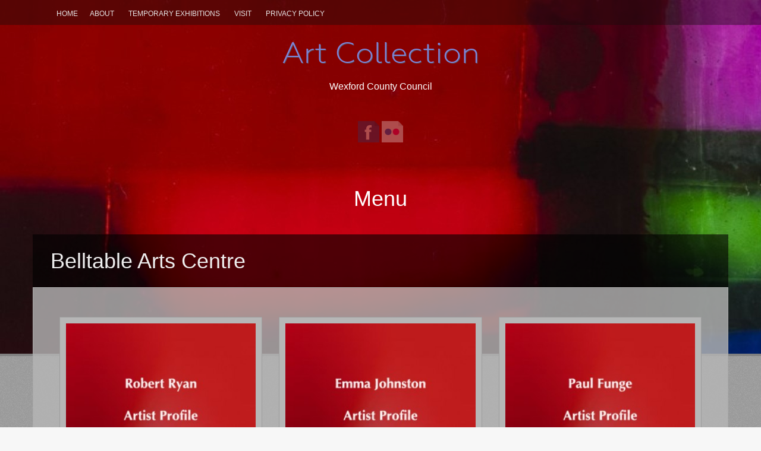

--- FILE ---
content_type: text/html; charset=UTF-8
request_url: https://wexfordcountycouncilartcollection.com/tag/belltable-arts-centre/
body_size: 61743
content:
<!DOCTYPE html>
<html lang="en-US">
<head>
<meta charset="UTF-8">
<meta name="viewport" content="width=device-width, initial-scale=1">
<title>Belltable Arts Centre Archives - Art Collection</title>
<link rel="profile" href="http://gmpg.org/xfn/11">
<link rel="pingback" href="https://wexfordcountycouncilartcollection.com/xmlrpc.php">

<meta name='robots' content='index, follow, max-image-preview:large, max-snippet:-1, max-video-preview:-1' />
	<style>img:is([sizes="auto" i], [sizes^="auto," i]) { contain-intrinsic-size: 3000px 1500px }</style>
	
	<!-- This site is optimized with the Yoast SEO plugin v26.1.1 - https://yoast.com/wordpress/plugins/seo/ -->
	<link rel="canonical" href="https://wexfordcountycouncilartcollection.com/tag/belltable-arts-centre/" />
	<meta property="og:locale" content="en_US" />
	<meta property="og:type" content="article" />
	<meta property="og:title" content="Belltable Arts Centre Archives - Art Collection" />
	<meta property="og:url" content="https://wexfordcountycouncilartcollection.com/tag/belltable-arts-centre/" />
	<meta property="og:site_name" content="Art Collection" />
	<script type="application/ld+json" class="yoast-schema-graph">{"@context":"https://schema.org","@graph":[{"@type":"CollectionPage","@id":"https://wexfordcountycouncilartcollection.com/tag/belltable-arts-centre/","url":"https://wexfordcountycouncilartcollection.com/tag/belltable-arts-centre/","name":"Belltable Arts Centre Archives - Art Collection","isPartOf":{"@id":"https://wexfordcountycouncilartcollection.com/#website"},"primaryImageOfPage":{"@id":"https://wexfordcountycouncilartcollection.com/tag/belltable-arts-centre/#primaryimage"},"image":{"@id":"https://wexfordcountycouncilartcollection.com/tag/belltable-arts-centre/#primaryimage"},"thumbnailUrl":"https://wexfordcountycouncilartcollection.com/wp-content/uploads/2014/09/robryan.jpg","breadcrumb":{"@id":"https://wexfordcountycouncilartcollection.com/tag/belltable-arts-centre/#breadcrumb"},"inLanguage":"en-US"},{"@type":"ImageObject","inLanguage":"en-US","@id":"https://wexfordcountycouncilartcollection.com/tag/belltable-arts-centre/#primaryimage","url":"https://wexfordcountycouncilartcollection.com/wp-content/uploads/2014/09/robryan.jpg","contentUrl":"https://wexfordcountycouncilartcollection.com/wp-content/uploads/2014/09/robryan.jpg","width":340,"height":336},{"@type":"BreadcrumbList","@id":"https://wexfordcountycouncilartcollection.com/tag/belltable-arts-centre/#breadcrumb","itemListElement":[{"@type":"ListItem","position":1,"name":"Home","item":"https://wexfordcountycouncilartcollection.com/"},{"@type":"ListItem","position":2,"name":"Belltable Arts Centre"}]},{"@type":"WebSite","@id":"https://wexfordcountycouncilartcollection.com/#website","url":"https://wexfordcountycouncilartcollection.com/","name":"Art Collection","description":"Wexford County Council","potentialAction":[{"@type":"SearchAction","target":{"@type":"EntryPoint","urlTemplate":"https://wexfordcountycouncilartcollection.com/?s={search_term_string}"},"query-input":{"@type":"PropertyValueSpecification","valueRequired":true,"valueName":"search_term_string"}}],"inLanguage":"en-US"}]}</script>
	<!-- / Yoast SEO plugin. -->


<link rel="alternate" type="application/rss+xml" title="Art Collection &raquo; Feed" href="https://wexfordcountycouncilartcollection.com/feed/" />
<link rel="alternate" type="application/rss+xml" title="Art Collection &raquo; Comments Feed" href="https://wexfordcountycouncilartcollection.com/comments/feed/" />
<link rel="alternate" type="application/rss+xml" title="Art Collection &raquo; Belltable Arts Centre Tag Feed" href="https://wexfordcountycouncilartcollection.com/tag/belltable-arts-centre/feed/" />
<script type="text/javascript">
/* <![CDATA[ */
window._wpemojiSettings = {"baseUrl":"https:\/\/s.w.org\/images\/core\/emoji\/16.0.1\/72x72\/","ext":".png","svgUrl":"https:\/\/s.w.org\/images\/core\/emoji\/16.0.1\/svg\/","svgExt":".svg","source":{"concatemoji":"https:\/\/wexfordcountycouncilartcollection.com\/wp-includes\/js\/wp-emoji-release.min.js?ver=6.8.3"}};
/*! This file is auto-generated */
!function(s,n){var o,i,e;function c(e){try{var t={supportTests:e,timestamp:(new Date).valueOf()};sessionStorage.setItem(o,JSON.stringify(t))}catch(e){}}function p(e,t,n){e.clearRect(0,0,e.canvas.width,e.canvas.height),e.fillText(t,0,0);var t=new Uint32Array(e.getImageData(0,0,e.canvas.width,e.canvas.height).data),a=(e.clearRect(0,0,e.canvas.width,e.canvas.height),e.fillText(n,0,0),new Uint32Array(e.getImageData(0,0,e.canvas.width,e.canvas.height).data));return t.every(function(e,t){return e===a[t]})}function u(e,t){e.clearRect(0,0,e.canvas.width,e.canvas.height),e.fillText(t,0,0);for(var n=e.getImageData(16,16,1,1),a=0;a<n.data.length;a++)if(0!==n.data[a])return!1;return!0}function f(e,t,n,a){switch(t){case"flag":return n(e,"\ud83c\udff3\ufe0f\u200d\u26a7\ufe0f","\ud83c\udff3\ufe0f\u200b\u26a7\ufe0f")?!1:!n(e,"\ud83c\udde8\ud83c\uddf6","\ud83c\udde8\u200b\ud83c\uddf6")&&!n(e,"\ud83c\udff4\udb40\udc67\udb40\udc62\udb40\udc65\udb40\udc6e\udb40\udc67\udb40\udc7f","\ud83c\udff4\u200b\udb40\udc67\u200b\udb40\udc62\u200b\udb40\udc65\u200b\udb40\udc6e\u200b\udb40\udc67\u200b\udb40\udc7f");case"emoji":return!a(e,"\ud83e\udedf")}return!1}function g(e,t,n,a){var r="undefined"!=typeof WorkerGlobalScope&&self instanceof WorkerGlobalScope?new OffscreenCanvas(300,150):s.createElement("canvas"),o=r.getContext("2d",{willReadFrequently:!0}),i=(o.textBaseline="top",o.font="600 32px Arial",{});return e.forEach(function(e){i[e]=t(o,e,n,a)}),i}function t(e){var t=s.createElement("script");t.src=e,t.defer=!0,s.head.appendChild(t)}"undefined"!=typeof Promise&&(o="wpEmojiSettingsSupports",i=["flag","emoji"],n.supports={everything:!0,everythingExceptFlag:!0},e=new Promise(function(e){s.addEventListener("DOMContentLoaded",e,{once:!0})}),new Promise(function(t){var n=function(){try{var e=JSON.parse(sessionStorage.getItem(o));if("object"==typeof e&&"number"==typeof e.timestamp&&(new Date).valueOf()<e.timestamp+604800&&"object"==typeof e.supportTests)return e.supportTests}catch(e){}return null}();if(!n){if("undefined"!=typeof Worker&&"undefined"!=typeof OffscreenCanvas&&"undefined"!=typeof URL&&URL.createObjectURL&&"undefined"!=typeof Blob)try{var e="postMessage("+g.toString()+"("+[JSON.stringify(i),f.toString(),p.toString(),u.toString()].join(",")+"));",a=new Blob([e],{type:"text/javascript"}),r=new Worker(URL.createObjectURL(a),{name:"wpTestEmojiSupports"});return void(r.onmessage=function(e){c(n=e.data),r.terminate(),t(n)})}catch(e){}c(n=g(i,f,p,u))}t(n)}).then(function(e){for(var t in e)n.supports[t]=e[t],n.supports.everything=n.supports.everything&&n.supports[t],"flag"!==t&&(n.supports.everythingExceptFlag=n.supports.everythingExceptFlag&&n.supports[t]);n.supports.everythingExceptFlag=n.supports.everythingExceptFlag&&!n.supports.flag,n.DOMReady=!1,n.readyCallback=function(){n.DOMReady=!0}}).then(function(){return e}).then(function(){var e;n.supports.everything||(n.readyCallback(),(e=n.source||{}).concatemoji?t(e.concatemoji):e.wpemoji&&e.twemoji&&(t(e.twemoji),t(e.wpemoji)))}))}((window,document),window._wpemojiSettings);
/* ]]> */
</script>
<style id='wp-emoji-styles-inline-css' type='text/css'>

	img.wp-smiley, img.emoji {
		display: inline !important;
		border: none !important;
		box-shadow: none !important;
		height: 1em !important;
		width: 1em !important;
		margin: 0 0.07em !important;
		vertical-align: -0.1em !important;
		background: none !important;
		padding: 0 !important;
	}
</style>
<link rel='stylesheet' id='wp-block-library-css' href='https://wexfordcountycouncilartcollection.com/wp-includes/css/dist/block-library/style.min.css?ver=6.8.3' type='text/css' media='all' />
<style id='classic-theme-styles-inline-css' type='text/css'>
/*! This file is auto-generated */
.wp-block-button__link{color:#fff;background-color:#32373c;border-radius:9999px;box-shadow:none;text-decoration:none;padding:calc(.667em + 2px) calc(1.333em + 2px);font-size:1.125em}.wp-block-file__button{background:#32373c;color:#fff;text-decoration:none}
</style>
<style id='global-styles-inline-css' type='text/css'>
:root{--wp--preset--aspect-ratio--square: 1;--wp--preset--aspect-ratio--4-3: 4/3;--wp--preset--aspect-ratio--3-4: 3/4;--wp--preset--aspect-ratio--3-2: 3/2;--wp--preset--aspect-ratio--2-3: 2/3;--wp--preset--aspect-ratio--16-9: 16/9;--wp--preset--aspect-ratio--9-16: 9/16;--wp--preset--color--black: #000000;--wp--preset--color--cyan-bluish-gray: #abb8c3;--wp--preset--color--white: #ffffff;--wp--preset--color--pale-pink: #f78da7;--wp--preset--color--vivid-red: #cf2e2e;--wp--preset--color--luminous-vivid-orange: #ff6900;--wp--preset--color--luminous-vivid-amber: #fcb900;--wp--preset--color--light-green-cyan: #7bdcb5;--wp--preset--color--vivid-green-cyan: #00d084;--wp--preset--color--pale-cyan-blue: #8ed1fc;--wp--preset--color--vivid-cyan-blue: #0693e3;--wp--preset--color--vivid-purple: #9b51e0;--wp--preset--gradient--vivid-cyan-blue-to-vivid-purple: linear-gradient(135deg,rgba(6,147,227,1) 0%,rgb(155,81,224) 100%);--wp--preset--gradient--light-green-cyan-to-vivid-green-cyan: linear-gradient(135deg,rgb(122,220,180) 0%,rgb(0,208,130) 100%);--wp--preset--gradient--luminous-vivid-amber-to-luminous-vivid-orange: linear-gradient(135deg,rgba(252,185,0,1) 0%,rgba(255,105,0,1) 100%);--wp--preset--gradient--luminous-vivid-orange-to-vivid-red: linear-gradient(135deg,rgba(255,105,0,1) 0%,rgb(207,46,46) 100%);--wp--preset--gradient--very-light-gray-to-cyan-bluish-gray: linear-gradient(135deg,rgb(238,238,238) 0%,rgb(169,184,195) 100%);--wp--preset--gradient--cool-to-warm-spectrum: linear-gradient(135deg,rgb(74,234,220) 0%,rgb(151,120,209) 20%,rgb(207,42,186) 40%,rgb(238,44,130) 60%,rgb(251,105,98) 80%,rgb(254,248,76) 100%);--wp--preset--gradient--blush-light-purple: linear-gradient(135deg,rgb(255,206,236) 0%,rgb(152,150,240) 100%);--wp--preset--gradient--blush-bordeaux: linear-gradient(135deg,rgb(254,205,165) 0%,rgb(254,45,45) 50%,rgb(107,0,62) 100%);--wp--preset--gradient--luminous-dusk: linear-gradient(135deg,rgb(255,203,112) 0%,rgb(199,81,192) 50%,rgb(65,88,208) 100%);--wp--preset--gradient--pale-ocean: linear-gradient(135deg,rgb(255,245,203) 0%,rgb(182,227,212) 50%,rgb(51,167,181) 100%);--wp--preset--gradient--electric-grass: linear-gradient(135deg,rgb(202,248,128) 0%,rgb(113,206,126) 100%);--wp--preset--gradient--midnight: linear-gradient(135deg,rgb(2,3,129) 0%,rgb(40,116,252) 100%);--wp--preset--font-size--small: 13px;--wp--preset--font-size--medium: 20px;--wp--preset--font-size--large: 36px;--wp--preset--font-size--x-large: 42px;--wp--preset--spacing--20: 0.44rem;--wp--preset--spacing--30: 0.67rem;--wp--preset--spacing--40: 1rem;--wp--preset--spacing--50: 1.5rem;--wp--preset--spacing--60: 2.25rem;--wp--preset--spacing--70: 3.38rem;--wp--preset--spacing--80: 5.06rem;--wp--preset--shadow--natural: 6px 6px 9px rgba(0, 0, 0, 0.2);--wp--preset--shadow--deep: 12px 12px 50px rgba(0, 0, 0, 0.4);--wp--preset--shadow--sharp: 6px 6px 0px rgba(0, 0, 0, 0.2);--wp--preset--shadow--outlined: 6px 6px 0px -3px rgba(255, 255, 255, 1), 6px 6px rgba(0, 0, 0, 1);--wp--preset--shadow--crisp: 6px 6px 0px rgba(0, 0, 0, 1);}:where(.is-layout-flex){gap: 0.5em;}:where(.is-layout-grid){gap: 0.5em;}body .is-layout-flex{display: flex;}.is-layout-flex{flex-wrap: wrap;align-items: center;}.is-layout-flex > :is(*, div){margin: 0;}body .is-layout-grid{display: grid;}.is-layout-grid > :is(*, div){margin: 0;}:where(.wp-block-columns.is-layout-flex){gap: 2em;}:where(.wp-block-columns.is-layout-grid){gap: 2em;}:where(.wp-block-post-template.is-layout-flex){gap: 1.25em;}:where(.wp-block-post-template.is-layout-grid){gap: 1.25em;}.has-black-color{color: var(--wp--preset--color--black) !important;}.has-cyan-bluish-gray-color{color: var(--wp--preset--color--cyan-bluish-gray) !important;}.has-white-color{color: var(--wp--preset--color--white) !important;}.has-pale-pink-color{color: var(--wp--preset--color--pale-pink) !important;}.has-vivid-red-color{color: var(--wp--preset--color--vivid-red) !important;}.has-luminous-vivid-orange-color{color: var(--wp--preset--color--luminous-vivid-orange) !important;}.has-luminous-vivid-amber-color{color: var(--wp--preset--color--luminous-vivid-amber) !important;}.has-light-green-cyan-color{color: var(--wp--preset--color--light-green-cyan) !important;}.has-vivid-green-cyan-color{color: var(--wp--preset--color--vivid-green-cyan) !important;}.has-pale-cyan-blue-color{color: var(--wp--preset--color--pale-cyan-blue) !important;}.has-vivid-cyan-blue-color{color: var(--wp--preset--color--vivid-cyan-blue) !important;}.has-vivid-purple-color{color: var(--wp--preset--color--vivid-purple) !important;}.has-black-background-color{background-color: var(--wp--preset--color--black) !important;}.has-cyan-bluish-gray-background-color{background-color: var(--wp--preset--color--cyan-bluish-gray) !important;}.has-white-background-color{background-color: var(--wp--preset--color--white) !important;}.has-pale-pink-background-color{background-color: var(--wp--preset--color--pale-pink) !important;}.has-vivid-red-background-color{background-color: var(--wp--preset--color--vivid-red) !important;}.has-luminous-vivid-orange-background-color{background-color: var(--wp--preset--color--luminous-vivid-orange) !important;}.has-luminous-vivid-amber-background-color{background-color: var(--wp--preset--color--luminous-vivid-amber) !important;}.has-light-green-cyan-background-color{background-color: var(--wp--preset--color--light-green-cyan) !important;}.has-vivid-green-cyan-background-color{background-color: var(--wp--preset--color--vivid-green-cyan) !important;}.has-pale-cyan-blue-background-color{background-color: var(--wp--preset--color--pale-cyan-blue) !important;}.has-vivid-cyan-blue-background-color{background-color: var(--wp--preset--color--vivid-cyan-blue) !important;}.has-vivid-purple-background-color{background-color: var(--wp--preset--color--vivid-purple) !important;}.has-black-border-color{border-color: var(--wp--preset--color--black) !important;}.has-cyan-bluish-gray-border-color{border-color: var(--wp--preset--color--cyan-bluish-gray) !important;}.has-white-border-color{border-color: var(--wp--preset--color--white) !important;}.has-pale-pink-border-color{border-color: var(--wp--preset--color--pale-pink) !important;}.has-vivid-red-border-color{border-color: var(--wp--preset--color--vivid-red) !important;}.has-luminous-vivid-orange-border-color{border-color: var(--wp--preset--color--luminous-vivid-orange) !important;}.has-luminous-vivid-amber-border-color{border-color: var(--wp--preset--color--luminous-vivid-amber) !important;}.has-light-green-cyan-border-color{border-color: var(--wp--preset--color--light-green-cyan) !important;}.has-vivid-green-cyan-border-color{border-color: var(--wp--preset--color--vivid-green-cyan) !important;}.has-pale-cyan-blue-border-color{border-color: var(--wp--preset--color--pale-cyan-blue) !important;}.has-vivid-cyan-blue-border-color{border-color: var(--wp--preset--color--vivid-cyan-blue) !important;}.has-vivid-purple-border-color{border-color: var(--wp--preset--color--vivid-purple) !important;}.has-vivid-cyan-blue-to-vivid-purple-gradient-background{background: var(--wp--preset--gradient--vivid-cyan-blue-to-vivid-purple) !important;}.has-light-green-cyan-to-vivid-green-cyan-gradient-background{background: var(--wp--preset--gradient--light-green-cyan-to-vivid-green-cyan) !important;}.has-luminous-vivid-amber-to-luminous-vivid-orange-gradient-background{background: var(--wp--preset--gradient--luminous-vivid-amber-to-luminous-vivid-orange) !important;}.has-luminous-vivid-orange-to-vivid-red-gradient-background{background: var(--wp--preset--gradient--luminous-vivid-orange-to-vivid-red) !important;}.has-very-light-gray-to-cyan-bluish-gray-gradient-background{background: var(--wp--preset--gradient--very-light-gray-to-cyan-bluish-gray) !important;}.has-cool-to-warm-spectrum-gradient-background{background: var(--wp--preset--gradient--cool-to-warm-spectrum) !important;}.has-blush-light-purple-gradient-background{background: var(--wp--preset--gradient--blush-light-purple) !important;}.has-blush-bordeaux-gradient-background{background: var(--wp--preset--gradient--blush-bordeaux) !important;}.has-luminous-dusk-gradient-background{background: var(--wp--preset--gradient--luminous-dusk) !important;}.has-pale-ocean-gradient-background{background: var(--wp--preset--gradient--pale-ocean) !important;}.has-electric-grass-gradient-background{background: var(--wp--preset--gradient--electric-grass) !important;}.has-midnight-gradient-background{background: var(--wp--preset--gradient--midnight) !important;}.has-small-font-size{font-size: var(--wp--preset--font-size--small) !important;}.has-medium-font-size{font-size: var(--wp--preset--font-size--medium) !important;}.has-large-font-size{font-size: var(--wp--preset--font-size--large) !important;}.has-x-large-font-size{font-size: var(--wp--preset--font-size--x-large) !important;}
:where(.wp-block-post-template.is-layout-flex){gap: 1.25em;}:where(.wp-block-post-template.is-layout-grid){gap: 1.25em;}
:where(.wp-block-columns.is-layout-flex){gap: 2em;}:where(.wp-block-columns.is-layout-grid){gap: 2em;}
:root :where(.wp-block-pullquote){font-size: 1.5em;line-height: 1.6;}
</style>
<link rel='stylesheet' id='tp_twitter_plugin_css-css' href='https://wexfordcountycouncilartcollection.com/wp-content/plugins/recent-tweets-widget/tp_twitter_plugin.css?ver=1.0' type='text/css' media='screen' />
<link rel='stylesheet' id='responsive-lightbox-swipebox-css' href='https://wexfordcountycouncilartcollection.com/wp-content/plugins/responsive-lightbox/assets/swipebox/swipebox.min.css?ver=1.5.2' type='text/css' media='all' />
<link rel='stylesheet' id='inbound-shortcodes-css' href='https://wexfordcountycouncilartcollection.com/wp-content/plugins/landing-pages//shared/shortcodes/css/frontend-render.css?ver=6.8.3' type='text/css' media='all' />
<link rel='stylesheet' id='fifteen-basic-style-css' href='https://wexfordcountycouncilartcollection.com/wp-content/themes/fifteen-plus/style.css?ver=6.8.3' type='text/css' media='all' />
<link rel='stylesheet' id='fifteen-layout-css' href='https://wexfordcountycouncilartcollection.com/wp-content/themes/fifteen-plus/css/layouts/sidebar-content.css?ver=6.8.3' type='text/css' media='all' />
<link rel='stylesheet' id='fifteen-bootstrap-style-css' href='https://wexfordcountycouncilartcollection.com/wp-content/themes/fifteen-plus/css/bootstrap/bootstrap.min.css?ver=6.8.3' type='text/css' media='all' />
<link rel='stylesheet' id='cleanpress-nivo-slider-default-theme-css' href='https://wexfordcountycouncilartcollection.com/wp-content/themes/fifteen-plus/css/nivo/slider/themes/default/default.css?ver=6.8.3' type='text/css' media='all' />
<link rel='stylesheet' id='cleanpress-nivo-slider-style-css' href='https://wexfordcountycouncilartcollection.com/wp-content/themes/fifteen-plus/css/nivo/slider/nivo.css?ver=6.8.3' type='text/css' media='all' />
<link rel='stylesheet' id='fifteen-main-skin-css' href='https://wexfordcountycouncilartcollection.com/wp-content/themes/fifteen-plus/css/skins/default.css?ver=6.8.3' type='text/css' media='all' />
<script type="text/javascript" src="https://wexfordcountycouncilartcollection.com/wp-includes/js/jquery/jquery.min.js?ver=3.7.1" id="jquery-core-js"></script>
<script type="text/javascript" src="https://wexfordcountycouncilartcollection.com/wp-includes/js/jquery/jquery-migrate.min.js?ver=3.4.1" id="jquery-migrate-js"></script>
<script type="text/javascript" src="https://wexfordcountycouncilartcollection.com/wp-content/plugins/responsive-lightbox/assets/swipebox/jquery.swipebox.min.js?ver=1.5.2" id="responsive-lightbox-swipebox-js"></script>
<script type="text/javascript" src="https://wexfordcountycouncilartcollection.com/wp-includes/js/underscore.min.js?ver=1.13.7" id="underscore-js"></script>
<script type="text/javascript" src="https://wexfordcountycouncilartcollection.com/wp-content/plugins/responsive-lightbox/assets/infinitescroll/infinite-scroll.pkgd.min.js?ver=4.0.1" id="responsive-lightbox-infinite-scroll-js"></script>
<script type="text/javascript" id="responsive-lightbox-js-before">
/* <![CDATA[ */
var rlArgs = {"script":"swipebox","selector":"lightbox","customEvents":"","activeGalleries":true,"animation":true,"hideCloseButtonOnMobile":false,"removeBarsOnMobile":false,"hideBars":true,"hideBarsDelay":5000,"videoMaxWidth":1080,"useSVG":true,"loopAtEnd":false,"woocommerce_gallery":false,"ajaxurl":"https:\/\/wexfordcountycouncilartcollection.com\/wp-admin\/admin-ajax.php","nonce":"52180aab1f","preview":false,"postId":1086,"scriptExtension":false};
/* ]]> */
</script>
<script type="text/javascript" src="https://wexfordcountycouncilartcollection.com/wp-content/plugins/responsive-lightbox/js/front.js?ver=2.5.3" id="responsive-lightbox-js"></script>
<script type="text/javascript" src="https://wexfordcountycouncilartcollection.com/wp-content/themes/fifteen-plus/js/bootstrap.min.js?ver=6.8.3" id="fifteen-bootstrap-js"></script>
<script type="text/javascript" src="https://wexfordcountycouncilartcollection.com/wp-content/themes/fifteen-plus/js/nivo.slider.js?ver=6.8.3" id="cleanpress-nivo-slider-js"></script>
<script type="text/javascript" src="https://wexfordcountycouncilartcollection.com/wp-content/themes/fifteen-plus/js/custom.js?ver=6.8.3" id="fifteen-custom-js-js"></script>
<script type="text/javascript" id="inbound-analytics-js-extra">
/* <![CDATA[ */
var inbound_settings = {"post_id":"tag_131","post_type":"post","variation_id":"0","ip_address":"3.148.252.89","wp_lead_data":{"lead_id":null,"lead_email":null,"lead_uid":null,"lead_nonce":null},"admin_url":"https:\/\/wexfordcountycouncilartcollection.com\/wp-admin\/admin-ajax.php","track_time":"2025\/11\/01 4:05:50","page_tracking":"off","search_tracking":"off","comment_tracking":"off","custom_mapping":[],"is_admin":"","ajax_nonce":"f36d2528c7"};
/* ]]> */
</script>
<script type="text/javascript" src="https://wexfordcountycouncilartcollection.com/wp-content/plugins/landing-pages//shared/assets/js/frontend/analytics/inboundAnalytics.min.js" id="inbound-analytics-js"></script>
<link rel="https://api.w.org/" href="https://wexfordcountycouncilartcollection.com/wp-json/" /><link rel="alternate" title="JSON" type="application/json" href="https://wexfordcountycouncilartcollection.com/wp-json/wp/v2/tags/131" /><link rel="EditURI" type="application/rsd+xml" title="RSD" href="https://wexfordcountycouncilartcollection.com/xmlrpc.php?rsd" />
<meta name="generator" content="WordPress 6.8.3" />
    <style type="text/css">
        You can write your custom CSS here.        .lsp_main_slider {
            background-color: #FFFFFF;
            width: 650px;
            height: 100px;
            padding: 8px;
            position: relative;
            margin-bottom: 24px;
        }

        .lsp_slider_controls {
            position: relative;
            top: 50%;
            margin-top: -20px;
        }

        .lsp_next_btn {
            background: url(https://wexfordcountycouncilartcollection.com/wp-content/plugins/logo-slider/ls_arrows/lsp_arrow1_next.png) no-repeat center;
            float: right;
            width: 40px;
            height: 40px;
            display: inline-block;
            text-indent: -9000px;
            cursor: pointer;
        }

        .lsp_prev_btn {
            background: url(https://wexfordcountycouncilartcollection.com/wp-content/plugins/logo-slider/ls_arrows/lsp_arrow1_prev.png) no-repeat center;
            float: float;
            width: 40px;
            height: 40px;
            display: inline-block;
            text-indent: -9000px;
            cursor: pointer;
        }

        .lsp_slider_img {
            height: auto;
            margin-top: -50px;
            overflow: hidden;
            position: absolute;
            top: 50%;
            left: 6%;
         text-align: center;
         width: 560px;
/*            margin-left: -*//*px;*/
        }

        #logo-slider {
            height: auto;
            margin-top: -50px;
            overflow: hidden;
            position: absolute;
            top: 50%;
            left: 6%;
         text-align: center;
        width: 560px;
            /* margin-left: -*//*px;*/
        }

        .lsp_img_div {
            width: 100%;
            height: auto;
        }

        /* Visibilties */
        .visible_phone {
            visibility: hidden;
            display: none;
        }

        .visible_desktop {
            visibility: visible;
        }

        /* ============================= */
        /* ! Layout for phone version   */
        /* ============================= */

        /*Rsponsive layout 1024*/
        @media screen and (min-width: 801px) and (max-width: 1024px) {

            .visible_phone {
                visibility: visible;
                display: inherit;
            }

            .visible_desktop {
                visibility: hidden;
                display: none;
            }

            .lsp_main_slider {
                background-color: #FFFFFF;
                height: 100px;
                padding: 8px;
                position: relative;
                width: 100%;
                margin-bottom: 24px;
            }

            .lsp_slider_img {
            height: auto;
            margin-left: -334px;
            margin-top: -65px;
            overflow: hidden;
            position: absolute;
            top: 50%;
            left: 50%;
            width: 668px;
             text-align: center;
                        }

            #logo-slider {
                height: auto;
                margin-left: -334px;
                margin-top: -65px;
                overflow: hidden;
                position: absolute;
                top: 50%;
                left: 50%;
                width: 668px;
             text-align: center;
                        }

        }

        /*Rsponsive layout 768*/
        @media screen and (min-width: 641px) and (max-width: 800px) {

            .visible_phone {
                visibility: visible;
                display: inherit;
            }

            .visible_desktop {
                visibility: hidden;
                display: none;
            }

            .lsp_main_slider {
                background-color: #FFFFFF;
                height: 100px;
                padding: 8px;
                position: relative;
                width: 100%;
                margin-bottom: 24px;
            }

            .lsp_slider_img {
            height: auto;
            margin-left: -256px;
            margin-top: -65px;
            overflow: hidden;
            position: absolute;
            top: 50%;
            left: 50%;
            width: 512px;
             text-align: center;
                        }

            #logo-slider {
                height: auto;
                margin-left: -256px;
                margin-top: -65px;
                overflow: hidden;
                position: absolute;
                top: 50%;
                left: 50%;
                width: 512px;
             text-align: center;
                        }

        }

        /*Rsponsive layout 640*/
        @media screen and (min-width: 481px) and (max-width: 640px) {

            .visible_phone {
                visibility: visible;
                display: inherit;
            }

            .visible_desktop {
                visibility: hidden;
                display: none;
            }

            .lsp_main_slider {
                background-color: #FFFFFF;
                height: 100px;
                padding: 8px;
                position: relative;
                width: 100%;
                margin-bottom: 24px;
            }

            .lsp_slider_img {
                height: auto;
                margin-left: -176px;
                margin-top: -65px;
                overflow: hidden;
                position: absolute;
                top: 50%;
                left: 50%;
                width: 346px;
             text-align: center;
                        }

            #logo-slider {
                height: auto;
                margin-left: -176px;
                margin-top: -65px;
                overflow: hidden;
                position: absolute;
                top: 50%;
                left: 50%;
                width: 346px;
             text-align: center;
                        }

        }

        /*Rsponsive layout 480*/
        @media screen and (min-width: 320px) and (max-width: 480px) {
            .visible_phone {
                visibility: visible;
                display: inherit;
            }

            .visible_desktop {
                visibility: hidden;
                display: none;
            }

            .lsp_main_slider {
                background-color: #FFFFFF;
                height: 100px;
                padding: 8px;
                position: relative;
                width: 100%;
                margin-bottom: 24px;
            }

            .lsp_slider_img {
                height: auto;
                margin-left: -91px;
                margin-top: -65px;
                overflow: hidden;
                position: absolute;
                top: 50%;
                left: 50%;
                width: 185px;
            text-align: center;
                        }

            #logo-slider {
                height: auto;
                margin-left: -91px;
                margin-top: -65px;
                overflow: hidden;
                position: absolute;
                top: 50%;
                left: 50%;
                width: 185px;
             text-align: center;
                        }

        }
    </style>
	<style></style><style>header .entry-meta { display: none; }</style>  		<style id="fifteen-custom-style">
  		  			.site-description { color: #ffffff }
  		  		  			.site-title a { color: #7f84d8 }
  		  		  			#site-navigation ul > li a, .menu-toggle, .primary-navigation.toggled .nav-menu { color: #ffffff }
  		  		
  		</style>	
  	  					<style>
	  					body,.site-description, #site-navigation,.slide-title,.entry-title,.main-content, body, .site-description, #site-navigation, .slide-title, .entry-title, .main-content, .archive .entry-title a, #primary-main .main-article p,h1.widget-title,.single .single-entry-title, .page .single-entry-title, .search .single-entry-title, .archive .single-entry-title {
	 						font-family: "Arial" !important;
		 				}
		 				</style> 		
		  	   	  					<style>
	  					header .site-title a {
	 						font-family: "Julius Sans One";
		 				}
		 				</style> 		
		  	   <style type="text/css">#skypeDropdown-transparent,#skypeDropdown-white{z-index:1}#skypedetectionswf{position:fixed;top:0px;left:-10px}#skypeCheckNotice{position:fixed !important}</style>	<style type="text/css">
			#parallax-bg {
			background: url(https://wexfordcountycouncilartcollection.com/wp-content/uploads/2014/06/cropped-cropped-cropped-Codd-Grainne_Painted-Light-IV11.jpg) no-repeat;
			background-position: center top;
		}
		
	</style>
	<style type="text/css" id="custom-background-css">
body.custom-background { background-image: url("https://wexfordcountycouncilartcollection.com/wp-content/themes/fifteen-plus/images/bg.png"); background-position: left top; background-size: auto; background-repeat: repeat; background-attachment: fixed; }
</style>
	</head>

<body class="archive tag tag-belltable-arts-centre tag-131 custom-background wp-theme-fifteen-plus">
<div id="parallax-bg"></div>
<div id="page" class="hfeed site">
		<div id="top-bar">
		<div class="container">
			<div id="top-search-form" class="col-md-12">
				<form role="search" method="get" class="row search-form" action="https://wexfordcountycouncilartcollection.com/">
	<div class"search-form-top">
	<label>
		<span class="screen-reader-text">Search for:</span>
		<input type="text" class="search-field" placeholder="Search for anything on this site..." value="" name="s">
	</label>
	</div>
	<div class="cancel-search">Cancel</div>
</form>
			</div>
			<div id="top-navigation" class="col-md-11">
				<div class="menu"><ul>
<li ><a href="https://wexfordcountycouncilartcollection.com/">Home</a></li><li class="page_item page-item-43 page_item_has_children"><a href="https://wexfordcountycouncilartcollection.com/about/">About</a>
<ul class='children'>
	<li class="page_item page-item-2329"><a href="https://wexfordcountycouncilartcollection.com/about/michelle-browne/">Michelle Browne</a></li>
</ul>
</li>
<li class="page_item page-item-1613"><a href="https://wexfordcountycouncilartcollection.com/temporary-exhibitions/">Temporary Exhibitions</a></li>
<li class="page_item page-item-183 current_page_parent"><a href="https://wexfordcountycouncilartcollection.com/visit/">Visit</a></li>
<li class="page_item page-item-1965"><a href="https://wexfordcountycouncilartcollection.com/privacy-policy/">Privacy Policy</a></li>
</ul></div>
			</div>	
			
			<div class="top-search-icon col-md-1">
				<i class="fa fa-search"></i>
			</div>
		</div>
	</div><!--#top-bar-->
	
	<div id="header-top">
		<header id="masthead" class="site-header row container" role="banner">
			<div class="site-branding col-md-12 col-xs-12">
							<h1 class="site-title"><a href="https://wexfordcountycouncilartcollection.com/" title="Art Collection" rel="home">Art Collection</a></h1> 
				<h2 class="site-description">Wexford County Council</h2>
						</div>	
			
			<div id="social-icons" class="col-md-12 col-xs-12">
				 <a target="_blank" href="https://www.facebook.com/CountyWexfordArtsDepartment" title="Facebook" ><img src="https://wexfordcountycouncilartcollection.com/wp-content/themes/fifteen-plus/images/social/soshion/facebook.png"></a>
	             	            	             	             	             	             				 <a target="_blank" href="https://www.flickr.com/photos/57397201@N05/" title="Flickr" ><img src="https://wexfordcountycouncilartcollection.com/wp-content/themes/fifteen-plus/images/social/soshion/flickr.png"></a>
	             	             	             	             	             	             	             	             	             	             	             	             	             </div> 			
		</header><!-- #masthead -->
	</div>
	
	<div id="header-2">
		<div class="container">
		<div class="default-nav-wrapper col-md-12 col-xs-12"> 	
		   <nav id="site-navigation" class="main-navigation" role="navigation">
	         <div id="nav-container">
				<h1 class="menu-toggle">Menu</h1>
				<div class="screen-reader-text skip-link"><a href="#content" title="Skip to content">Skip to content</a></div>
	
				<div class="menu"><ul>
<li ><a href="https://wexfordcountycouncilartcollection.com/">Home</a></li><li class="page_item page-item-43 page_item_has_children"><a href="https://wexfordcountycouncilartcollection.com/about/">About</a>
<ul class='children'>
	<li class="page_item page-item-2329"><a href="https://wexfordcountycouncilartcollection.com/about/michelle-browne/">Michelle Browne</a></li>
</ul>
</li>
<li class="page_item page-item-1613"><a href="https://wexfordcountycouncilartcollection.com/temporary-exhibitions/">Temporary Exhibitions</a></li>
<li class="page_item page-item-183 current_page_parent"><a href="https://wexfordcountycouncilartcollection.com/visit/">Visit</a></li>
<li class="page_item page-item-1965"><a href="https://wexfordcountycouncilartcollection.com/privacy-policy/">Privacy Policy</a></li>
</ul></div>
	          </div>  
			</nav><!-- #site-navigation -->
		  </div>
		  
		<div id="top-search" class="col-md-1 col-xs-12">
					</div>
		</div>
	</div>
	
	 
<h1 class="container single-entry-title">
				Belltable Arts Centre		</h1>
		<div id="content" class="site-content container row clearfix clear">
	<div class="container col-md-12">
	
<div id="primary-main" class="content-area col-md-12">
		<main id="main" class="site-main row container" role="main">

		
						<div class='row-0 row'>			

				
<article id="post-1086" class="archive artmain col-md-4 col-sm-8 col-xs-12 post-1086 post type-post status-publish format-standard has-post-thumbnail hentry category-artist-profile tag-belltable-arts-centre tag-dyehouse-gallery tag-eigse tag-eva-limerick tag-hallward-gallery tag-iontas tag-landscape-artist tag-limerick-city-gallery tag-limerick-printmakers tag-limerick-school-of-art tag-lyric-fm tag-national-self-portrait-collection tag-naughton-gallery tag-office-of-public-works tag-oireachtas tag-oisin-gallery tag-old-masters tag-peppercanister-gallery tag-postmodernism tag-rha-exhibition tag-royal-ulster-academy tag-rte tag-the-arts-council-dublin tag-the-hunt-museum-limerick tag-the-norman-gallery tag-traditional-techniques tag-wexford-arts-centre tag-wexford-opera-festival">
	
	<div class="main-article curb-effect">   
		<div class="feat-thumb-holder"> 
			
		    <img width="330" height="270" src="https://wexfordcountycouncilartcollection.com/wp-content/uploads/2014/09/robryan-330x270.jpg" class="attachment-homepage-thumb size-homepage-thumb wp-post-image" alt="" decoding="async" fetchpriority="high" />  
		</div>
	     <div class="main-content"> 
<!-- 		     <h2><a href="https://wexfordcountycouncilartcollection.com/1086/" rel="bookmark">Robert Ryan</a></h2>   -->
		     <p>Referencing Postmodernism Born in Limerick, Robert Ryan graduated from Limerick School of Art and Design in 1987. He worked in Copenhagen and London b...</p>  
		         <a href="https://wexfordcountycouncilartcollection.com/1086/" class="info">Read More</a>  
	     </div>  
	</div> 
	 <h2 class="entry-title"><a href="https://wexfordcountycouncilartcollection.com/1086/" rel="bookmark">Robert Ryan</a></h2> 
</article><!-- #post-## -->
						

				
<article id="post-853" class="archive artmain col-md-4 col-sm-8 col-xs-12 post-853 post type-post status-publish format-standard has-post-thumbnail hentry category-artist-profile tag-belltable-arts-centre tag-limerick-city-gallery tag-limerick-school-of-art tag-temple-bar-gallery tag-waterfront-gallery">
	
	<div class="main-article curb-effect">   
		<div class="feat-thumb-holder"> 
			
		    <img width="330" height="270" src="https://wexfordcountycouncilartcollection.com/wp-content/uploads/2014/09/emmajohnston-330x270.jpg" class="attachment-homepage-thumb size-homepage-thumb wp-post-image" alt="" decoding="async" />  
		</div>
	     <div class="main-content"> 
<!-- 		     <h2><a href="https://wexfordcountycouncilartcollection.com/emma-johnston/" rel="bookmark">Emma Johnston</a></h2>   -->
		     <p>Artist born in Limerick Emma Johnston was born in Limerick in 1974 and studied at the Limerick School of Art and Design in 1996, at University College...</p>  
		         <a href="https://wexfordcountycouncilartcollection.com/emma-johnston/" class="info">Read More</a>  
	     </div>  
	</div> 
	 <h2 class="entry-title"><a href="https://wexfordcountycouncilartcollection.com/emma-johnston/" rel="bookmark">Emma Johnston</a></h2> 
</article><!-- #post-## -->
						

				
<article id="post-549" class="archive artmain col-md-4 col-sm-8 col-xs-12 post-549 post type-post status-publish format-standard has-post-thumbnail hentry category-artist-profile category-wexford category-wexford-native tag-belltable-arts-centre tag-contemporary-painters tag-gorey-arts tag-gorey-arts-centre tag-human-figure tag-landscape-artist tag-national-college-of-art-and-design tag-nature tag-painting tag-portrait-artist tag-project-arts-centre tag-u2 tag-wexford-arts-centre tag-wexford-opera-festival">
	
	<div class="main-article curb-effect">   
		<div class="feat-thumb-holder"> 
			
		    <img width="330" height="270" src="https://wexfordcountycouncilartcollection.com/wp-content/uploads/2014/09/PaulF-330x270.jpg" class="attachment-homepage-thumb size-homepage-thumb wp-post-image" alt="" decoding="async" />  
		</div>
	     <div class="main-content"> 
<!-- 		     <h2><a href="https://wexfordcountycouncilartcollection.com/549/" rel="bookmark">Paul Funge</a></h2>   -->
		     <p>Awarded the Italian Government Scholarship Paul Funge was born in Gorey, Co. Wexford and studied at the National College of Art and Design, Dublin. Du...</p>  
		         <a href="https://wexfordcountycouncilartcollection.com/549/" class="info">Read More</a>  
	     </div>  
	</div> 
	 <h2 class="entry-title"><a href="https://wexfordcountycouncilartcollection.com/549/" rel="bookmark">Paul Funge</a></h2> 
</article><!-- #post-## -->
			</div><div class='row-1 row'>			

				
<article id="post-94" class="archive artmain col-md-4 col-sm-8 col-xs-12 post-94 post type-post status-publish format-standard has-post-thumbnail hentry category-artist-profile tag-abstract tag-belltable-arts-centre tag-berlin tag-contemporary-painters tag-hillsboro-fine-art tag-hochschule-fur-bilden-kunst tag-limerick tag-limerick-school-of-art tag-rha-exhibition tag-wexford-arts-centre">
	
	<div class="main-article curb-effect">   
		<div class="feat-thumb-holder"> 
			
		    <img width="330" height="270" src="https://wexfordcountycouncilartcollection.com/wp-content/uploads/2014/09/MikeFitz-330x270.jpg" class="attachment-homepage-thumb size-homepage-thumb wp-post-image" alt="" decoding="async" loading="lazy" />  
		</div>
	     <div class="main-content"> 
<!-- 		     <h2><a href="https://wexfordcountycouncilartcollection.com/mike-fitzharris/" rel="bookmark">Mike Fitzharris</a></h2>   -->
		     <p>Studied at Limerick School of Art Mike Fitzharris was born in Limerick in 1952. He studied at the Limerick School of Art and graduated in 1973. He the...</p>  
		         <a href="https://wexfordcountycouncilartcollection.com/mike-fitzharris/" class="info">Read More</a>  
	     </div>  
	</div> 
	 <h2 class="entry-title"><a href="https://wexfordcountycouncilartcollection.com/mike-fitzharris/" rel="bookmark">Mike Fitzharris</a></h2> 
</article><!-- #post-## -->
			
			
		
		</main><!-- #main -->
	</div><!-- #primary-main -->

	<div id="footer-sidebar" class="widget-area col-md-12" role="complementary">
						<div class="footer-column col-md-4"> <aside id="search-3" class="widget widget_search"><form role="search" method="get" class="row search-form" action="https://wexfordcountycouncilartcollection.com/">
	<div class"search-form">
	<label>
		<span class="screen-reader-text">Search for:</span>
		<input type="text" class="search-field" placeholder="Search for anything on this site..." value="" name="s">
	</label>
	<button type="submit" class="btn btn-default search-submit"><i class="fa fa-search"> </i></button>
	</div>
</form>
</aside> </div> 		<div class="footer-column col-md-4"> <aside id="tag_cloud-3" class="widget widget_tag_cloud"><h1 class="widget-title">Tags</h1><div class="tagcloud"><a href="https://wexfordcountycouncilartcollection.com/tag/abstract/" class="tag-cloud-link tag-link-114 tag-link-position-1" style="font-size: 21.717171717172pt;" aria-label="abstract (65 items)">abstract</a>
<a href="https://wexfordcountycouncilartcollection.com/tag/africa/" class="tag-cloud-link tag-link-32 tag-link-position-2" style="font-size: 10.686868686869pt;" aria-label="Africa (10 items)">Africa</a>
<a href="https://wexfordcountycouncilartcollection.com/tag/aib/" class="tag-cloud-link tag-link-74 tag-link-position-3" style="font-size: 14.080808080808pt;" aria-label="AIB (18 items)">AIB</a>
<a href="https://wexfordcountycouncilartcollection.com/tag/arts-council-of-northern-ireland/" class="tag-cloud-link tag-link-76 tag-link-position-4" style="font-size: 8pt;" aria-label="Arts Council of Northern Ireland (6 items)">Arts Council of Northern Ireland</a>
<a href="https://wexfordcountycouncilartcollection.com/tag/bank-of-ireland/" class="tag-cloud-link tag-link-75 tag-link-position-5" style="font-size: 9.4141414141414pt;" aria-label="Bank of Ireland (8 items)">Bank of Ireland</a>
<a href="https://wexfordcountycouncilartcollection.com/tag/belfast/" class="tag-cloud-link tag-link-10 tag-link-position-6" style="font-size: 8pt;" aria-label="Belfast (6 items)">Belfast</a>
<a href="https://wexfordcountycouncilartcollection.com/tag/colourist/" class="tag-cloud-link tag-link-139 tag-link-position-7" style="font-size: 12.949494949495pt;" aria-label="Colourist (15 items)">Colourist</a>
<a href="https://wexfordcountycouncilartcollection.com/tag/contemporary-painters/" class="tag-cloud-link tag-link-81 tag-link-position-8" style="font-size: 18.606060606061pt;" aria-label="contemporary painters (39 items)">contemporary painters</a>
<a href="https://wexfordcountycouncilartcollection.com/tag/crawford-gallery/" class="tag-cloud-link tag-link-153 tag-link-position-9" style="font-size: 10.686868686869pt;" aria-label="Crawford Gallery (10 items)">Crawford Gallery</a>
<a href="https://wexfordcountycouncilartcollection.com/tag/cubism/" class="tag-cloud-link tag-link-130 tag-link-position-10" style="font-size: 8pt;" aria-label="Cubism (6 items)">Cubism</a>
<a href="https://wexfordcountycouncilartcollection.com/tag/dyehouse-gallery/" class="tag-cloud-link tag-link-188 tag-link-position-11" style="font-size: 8pt;" aria-label="Dyehouse Gallery (6 items)">Dyehouse Gallery</a>
<a href="https://wexfordcountycouncilartcollection.com/tag/eigse/" class="tag-cloud-link tag-link-110 tag-link-position-12" style="font-size: 13.373737373737pt;" aria-label="EIGSE (16 items)">EIGSE</a>
<a href="https://wexfordcountycouncilartcollection.com/tag/existential/" class="tag-cloud-link tag-link-90 tag-link-position-13" style="font-size: 19.59595959596pt;" aria-label="existential (46 items)">existential</a>
<a href="https://wexfordcountycouncilartcollection.com/tag/fenton-gallery/" class="tag-cloud-link tag-link-177 tag-link-position-14" style="font-size: 8.7070707070707pt;" aria-label="Fenton Gallery (7 items)">Fenton Gallery</a>
<a href="https://wexfordcountycouncilartcollection.com/tag/garter-lane-arts-centre/" class="tag-cloud-link tag-link-203 tag-link-position-15" style="font-size: 8pt;" aria-label="Garter Lane Arts Centre (6 items)">Garter Lane Arts Centre</a>
<a href="https://wexfordcountycouncilartcollection.com/tag/greenacres-gallery-wexford/" class="tag-cloud-link tag-link-207 tag-link-position-16" style="font-size: 9.4141414141414pt;" aria-label="Greenacres Gallery Wexford (8 items)">Greenacres Gallery Wexford</a>
<a href="https://wexfordcountycouncilartcollection.com/tag/hallward-gallery/" class="tag-cloud-link tag-link-196 tag-link-position-17" style="font-size: 8pt;" aria-label="Hallward Gallery (6 items)">Hallward Gallery</a>
<a href="https://wexfordcountycouncilartcollection.com/tag/human-figure/" class="tag-cloud-link tag-link-89 tag-link-position-18" style="font-size: 19.737373737374pt;" aria-label="human figure (47 items)">human figure</a>
<a href="https://wexfordcountycouncilartcollection.com/tag/influences-of-modernist-abstraction/" class="tag-cloud-link tag-link-168 tag-link-position-19" style="font-size: 14.080808080808pt;" aria-label="Influences of Modernist Abstraction (18 items)">Influences of Modernist Abstraction</a>
<a href="https://wexfordcountycouncilartcollection.com/tag/iontas/" class="tag-cloud-link tag-link-205 tag-link-position-20" style="font-size: 10.121212121212pt;" aria-label="Iontas (9 items)">Iontas</a>
<a href="https://wexfordcountycouncilartcollection.com/tag/irish-museum-of-modern-art/" class="tag-cloud-link tag-link-84 tag-link-position-21" style="font-size: 11.676767676768pt;" aria-label="Irish Museum of Modern Art (12 items)">Irish Museum of Modern Art</a>
<a href="https://wexfordcountycouncilartcollection.com/tag/light-and-shadow/" class="tag-cloud-link tag-link-117 tag-link-position-22" style="font-size: 19.313131313131pt;" aria-label="Light and Shadow (44 items)">Light and Shadow</a>
<a href="https://wexfordcountycouncilartcollection.com/tag/limerick-city-gallery/" class="tag-cloud-link tag-link-225 tag-link-position-23" style="font-size: 8pt;" aria-label="Limerick City Gallery (6 items)">Limerick City Gallery</a>
<a href="https://wexfordcountycouncilartcollection.com/tag/limerick-school-of-art/" class="tag-cloud-link tag-link-86 tag-link-position-24" style="font-size: 9.4141414141414pt;" aria-label="Limerick School of Art (8 items)">Limerick School of Art</a>
<a href="https://wexfordcountycouncilartcollection.com/tag/member-of-aosdana/" class="tag-cloud-link tag-link-145 tag-link-position-25" style="font-size: 8.7070707070707pt;" aria-label="Member of Aosdana (7 items)">Member of Aosdana</a>
<a href="https://wexfordcountycouncilartcollection.com/tag/national-college-of-art-and-design/" class="tag-cloud-link tag-link-85 tag-link-position-26" style="font-size: 14.929292929293pt;" aria-label="National College of Art and Design (21 items)">National College of Art and Design</a>
<a href="https://wexfordcountycouncilartcollection.com/tag/national-self-portrait-collection/" class="tag-cloud-link tag-link-187 tag-link-position-27" style="font-size: 8.7070707070707pt;" aria-label="National Self Portrait Collection (7 items)">National Self Portrait Collection</a>
<a href="https://wexfordcountycouncilartcollection.com/tag/nature/" class="tag-cloud-link tag-link-129 tag-link-position-28" style="font-size: 21.858585858586pt;" aria-label="nature (66 items)">nature</a>
<a href="https://wexfordcountycouncilartcollection.com/tag/office-of-public-works/" class="tag-cloud-link tag-link-193 tag-link-position-29" style="font-size: 14.363636363636pt;" aria-label="Office of Public Works (19 items)">Office of Public Works</a>
<a href="https://wexfordcountycouncilartcollection.com/tag/oireachtas/" class="tag-cloud-link tag-link-246 tag-link-position-30" style="font-size: 9.4141414141414pt;" aria-label="Oireachtas (8 items)">Oireachtas</a>
<a href="https://wexfordcountycouncilartcollection.com/tag/ormeau-baths-gallery/" class="tag-cloud-link tag-link-159 tag-link-position-31" style="font-size: 9.4141414141414pt;" aria-label="Ormeau Baths Gallery (8 items)">Ormeau Baths Gallery</a>
<a href="https://wexfordcountycouncilartcollection.com/tag/painting/" class="tag-cloud-link tag-link-95 tag-link-position-32" style="font-size: 22pt;" aria-label="painting (68 items)">painting</a>
<a href="https://wexfordcountycouncilartcollection.com/tag/rha-exhibition/" class="tag-cloud-link tag-link-73 tag-link-position-33" style="font-size: 17.474747474747pt;" aria-label="RHA Exhibition (32 items)">RHA Exhibition</a>
<a href="https://wexfordcountycouncilartcollection.com/tag/royal-hibernian-academy/" class="tag-cloud-link tag-link-28 tag-link-position-34" style="font-size: 10.121212121212pt;" aria-label="Royal Hibernian Academy (9 items)">Royal Hibernian Academy</a>
<a href="https://wexfordcountycouncilartcollection.com/tag/royal-ulster-academy/" class="tag-cloud-link tag-link-80 tag-link-position-35" style="font-size: 8pt;" aria-label="Royal Ulster Academy (6 items)">Royal Ulster Academy</a>
<a href="https://wexfordcountycouncilartcollection.com/tag/semi-abstract/" class="tag-cloud-link tag-link-165 tag-link-position-36" style="font-size: 14.080808080808pt;" aria-label="Semi-abstract (18 items)">Semi-abstract</a>
<a href="https://wexfordcountycouncilartcollection.com/tag/solomon-gallery/" class="tag-cloud-link tag-link-198 tag-link-position-37" style="font-size: 8pt;" aria-label="Solomon Gallery (6 items)">Solomon Gallery</a>
<a href="https://wexfordcountycouncilartcollection.com/tag/taylor-gallery/" class="tag-cloud-link tag-link-33 tag-link-position-38" style="font-size: 9.4141414141414pt;" aria-label="Taylor Gallery (8 items)">Taylor Gallery</a>
<a href="https://wexfordcountycouncilartcollection.com/tag/temple-bar-gallery/" class="tag-cloud-link tag-link-113 tag-link-position-39" style="font-size: 8pt;" aria-label="Temple Bar Gallery (6 items)">Temple Bar Gallery</a>
<a href="https://wexfordcountycouncilartcollection.com/tag/the-arts-council-dublin/" class="tag-cloud-link tag-link-97 tag-link-position-40" style="font-size: 8pt;" aria-label="The Arts Council Dublin (6 items)">The Arts Council Dublin</a>
<a href="https://wexfordcountycouncilartcollection.com/tag/the-butler-gallery-kilkenny/" class="tag-cloud-link tag-link-144 tag-link-position-41" style="font-size: 9.4141414141414pt;" aria-label="The Butler Gallery Kilkenny (8 items)">The Butler Gallery Kilkenny</a>
<a href="https://wexfordcountycouncilartcollection.com/tag/the-hugh-lane-gallery/" class="tag-cloud-link tag-link-123 tag-link-position-42" style="font-size: 8pt;" aria-label="The Hugh Lane Gallery (6 items)">The Hugh Lane Gallery</a>
<a href="https://wexfordcountycouncilartcollection.com/tag/trees/" class="tag-cloud-link tag-link-218 tag-link-position-43" style="font-size: 10.121212121212pt;" aria-label="Trees (9 items)">Trees</a>
<a href="https://wexfordcountycouncilartcollection.com/tag/wexford-arts-centre/" class="tag-cloud-link tag-link-109 tag-link-position-44" style="font-size: 14.363636363636pt;" aria-label="Wexford Arts Centre (19 items)">Wexford Arts Centre</a>
<a href="https://wexfordcountycouncilartcollection.com/tag/wexford-opera-festival/" class="tag-cloud-link tag-link-21 tag-link-position-45" style="font-size: 14.646464646465pt;" aria-label="Wexford Opera Festival (20 items)">Wexford Opera Festival</a></div>
</aside> </div> 		<div class="footer-column col-md-4"> <aside id="categories-3" class="widget widget_categories"><h1 class="widget-title">Categories</h1><form action="https://wexfordcountycouncilartcollection.com" method="get"><label class="screen-reader-text" for="cat">Categories</label><select  name='cat' id='cat' class='postform'>
	<option value='-1'>Select Category</option>
	<option class="level-0" value="5">Artist Profile&nbsp;&nbsp;(90)</option>
	<option class="level-1" value="6">&nbsp;&nbsp;&nbsp;Wexford native&nbsp;&nbsp;(18)</option>
	<option class="level-0" value="186">Drawing&nbsp;&nbsp;(7)</option>
	<option class="level-0" value="127">Figurative&nbsp;&nbsp;(26)</option>
	<option class="level-0" value="88">Landscape&nbsp;&nbsp;(54)</option>
	<option class="level-0" value="4">Medium&nbsp;&nbsp;(207)</option>
	<option class="level-1" value="126">&nbsp;&nbsp;&nbsp;Acrylic&nbsp;&nbsp;(4)</option>
	<option class="level-1" value="337">&nbsp;&nbsp;&nbsp;Acrylic and Pastel&nbsp;&nbsp;(2)</option>
	<option class="level-1" value="302">&nbsp;&nbsp;&nbsp;Acrylic on Board&nbsp;&nbsp;(1)</option>
	<option class="level-1" value="327">&nbsp;&nbsp;&nbsp;Acrylic on Paper&nbsp;&nbsp;(1)</option>
	<option class="level-1" value="263">&nbsp;&nbsp;&nbsp;Acrylic/Oil on Canvas&nbsp;&nbsp;(1)</option>
	<option class="level-1" value="29">&nbsp;&nbsp;&nbsp;Aquatint&nbsp;&nbsp;(1)</option>
	<option class="level-1" value="57">&nbsp;&nbsp;&nbsp;Artist Book&nbsp;&nbsp;(3)</option>
	<option class="level-1" value="243">&nbsp;&nbsp;&nbsp;Batik&nbsp;&nbsp;(1)</option>
	<option class="level-1" value="274">&nbsp;&nbsp;&nbsp;Carborundum Print&nbsp;&nbsp;(1)</option>
	<option class="level-1" value="17">&nbsp;&nbsp;&nbsp;Cast Bronze&nbsp;&nbsp;(6)</option>
	<option class="level-1" value="185">&nbsp;&nbsp;&nbsp;Charcoal on Paper&nbsp;&nbsp;(1)</option>
	<option class="level-1" value="50">&nbsp;&nbsp;&nbsp;Collage&nbsp;&nbsp;(1)</option>
	<option class="level-1" value="289">&nbsp;&nbsp;&nbsp;Coloured Pencil &amp; Pen on Paper&nbsp;&nbsp;(1)</option>
	<option class="level-1" value="24">&nbsp;&nbsp;&nbsp;Etching&nbsp;&nbsp;(5)</option>
	<option class="level-1" value="326">&nbsp;&nbsp;&nbsp;Giclee Print on Hahnemule Paper&nbsp;&nbsp;(9)</option>
	<option class="level-1" value="276">&nbsp;&nbsp;&nbsp;Gouache on Paper&nbsp;&nbsp;(4)</option>
	<option class="level-1" value="320">&nbsp;&nbsp;&nbsp;Graphite &amp; Ink on Paper&nbsp;&nbsp;(1)</option>
	<option class="level-1" value="247">&nbsp;&nbsp;&nbsp;Ink on Paper&nbsp;&nbsp;(2)</option>
	<option class="level-1" value="3">&nbsp;&nbsp;&nbsp;Mixed Media&nbsp;&nbsp;(16)</option>
	<option class="level-1" value="31">&nbsp;&nbsp;&nbsp;Oil on Board&nbsp;&nbsp;(21)</option>
	<option class="level-1" value="7">&nbsp;&nbsp;&nbsp;Oil on Canvas&nbsp;&nbsp;(27)</option>
	<option class="level-1" value="296">&nbsp;&nbsp;&nbsp;Oil on Canvas over Borad&nbsp;&nbsp;(2)</option>
	<option class="level-1" value="240">&nbsp;&nbsp;&nbsp;Oil on Fabriano&nbsp;&nbsp;(1)</option>
	<option class="level-1" value="301">&nbsp;&nbsp;&nbsp;Oil on Handmade Indian Paper&nbsp;&nbsp;(1)</option>
	<option class="level-1" value="278">&nbsp;&nbsp;&nbsp;Oil on Paper&nbsp;&nbsp;(1)</option>
	<option class="level-1" value="226">&nbsp;&nbsp;&nbsp;Pastel on Paper&nbsp;&nbsp;(1)</option>
	<option class="level-1" value="40">&nbsp;&nbsp;&nbsp;Photographs&nbsp;&nbsp;(24)</option>
	<option class="level-1" value="23">&nbsp;&nbsp;&nbsp;Print&nbsp;&nbsp;(12)</option>
	<option class="level-1" value="174">&nbsp;&nbsp;&nbsp;Rug&nbsp;&nbsp;(1)</option>
	<option class="level-1" value="157">&nbsp;&nbsp;&nbsp;Screen Print&nbsp;&nbsp;(1)</option>
	<option class="level-1" value="347">&nbsp;&nbsp;&nbsp;Textile and Media&nbsp;&nbsp;(1)</option>
	<option class="level-1" value="169">&nbsp;&nbsp;&nbsp;Viscosity Etching&nbsp;&nbsp;(1)</option>
	<option class="level-1" value="288">&nbsp;&nbsp;&nbsp;Watercolour on Paper&nbsp;&nbsp;(1)</option>
	<option class="level-0" value="120">Oil on Paper&nbsp;&nbsp;(1)</option>
	<option class="level-0" value="197">Sculptor&nbsp;&nbsp;(5)</option>
	<option class="level-0" value="18">Sculpture&nbsp;&nbsp;(6)</option>
	<option class="level-0" value="115">Still Life&nbsp;&nbsp;(8)</option>
	<option class="level-0" value="118">Tapestry&nbsp;&nbsp;(7)</option>
	<option class="level-0" value="1">Uncategorized&nbsp;&nbsp;(7)</option>
	<option class="level-0" value="214">Vitrail paint &amp; Mixed media on Perspex&nbsp;&nbsp;(2)</option>
	<option class="level-0" value="119">Watercolour&nbsp;&nbsp;(3)</option>
	<option class="level-0" value="49">Wexford&nbsp;&nbsp;(38)</option>
</select>
</form><script type="text/javascript">
/* <![CDATA[ */

(function() {
	var dropdown = document.getElementById( "cat" );
	function onCatChange() {
		if ( dropdown.options[ dropdown.selectedIndex ].value > 0 ) {
			dropdown.parentNode.submit();
		}
	}
	dropdown.onchange = onCatChange;
})();

/* ]]> */
</script>
</aside> </div> 	 	
	</div><!-- #secondary -->
	</div>
	</div><!-- #content -->

	<footer id="colophon" class="site-footer row" role="contentinfo">
	<div class="container">
			<div class="site-info col-md-4">
						Fifteen Theme by <a href="http://inkhive.com/" rel="designer">InkHive</a>.		</div><!-- .site-info -->
		
		<div id="footertext" class="col-md-7">
        	        </div>
	</div>   
	</footer><!-- #colophon -->
	
</div><!-- #page -->

Privacy Policy<script type="speculationrules">
{"prefetch":[{"source":"document","where":{"and":[{"href_matches":"\/*"},{"not":{"href_matches":["\/wp-*.php","\/wp-admin\/*","\/wp-content\/uploads\/*","\/wp-content\/*","\/wp-content\/plugins\/*","\/wp-content\/themes\/fifteen-plus\/*","\/*\\?(.+)"]}},{"not":{"selector_matches":"a[rel~=\"nofollow\"]"}},{"not":{"selector_matches":".no-prefetch, .no-prefetch a"}}]},"eagerness":"conservative"}]}
</script>
<!-- Matomo -->
<script>
  var _paq = window._paq = window._paq || [];
  /* tracker methods like "setCustomDimension" should be called before "trackPageView" */
  _paq.push(['trackPageView']);
  _paq.push(['enableLinkTracking']);
  (function() {
    var u="https://wexfordcoco.matomo.cloud/";
    _paq.push(['setTrackerUrl', u+'matomo.php']);
    _paq.push(['setSiteId', '12']);
    var d=document, g=d.createElement('script'), s=d.getElementsByTagName('script')[0];
    g.async=true; g.src='https://cdn.matomo.cloud/wexfordcoco.matomo.cloud/matomo.js'; s.parentNode.insertBefore(g,s);
  })();
</script>
<!-- End Matomo Code -->
<script type="text/javascript" src="https://wexfordcountycouncilartcollection.com/wp-content/plugins/landing-pages//shared//shortcodes/js/spin.min.js" id="spin.min-js"></script>
<script type="text/javascript" src="https://wexfordcountycouncilartcollection.com/wp-content/themes/fifteen-plus/js/navigation.js?ver=20120206" id="fifteen-navigation-js"></script>
<script type="text/javascript" src="https://wexfordcountycouncilartcollection.com/wp-content/themes/fifteen-plus/js/skip-link-focus-fix.js?ver=20130115" id="fifteen-skip-link-focus-fix-js"></script>
<script type="text/javascript" src="https://wexfordcountycouncilartcollection.com/wp-content/plugins/logo-slider/includes/js/lsp_jquery.cycle2.js?ver=2.1.2" id="jquery_cycle2-js"></script>
<script type="text/javascript" src="https://wexfordcountycouncilartcollection.com/wp-content/plugins/logo-slider/includes/js/lsp_jquery.cycle2.carousel.min.js?ver=1" id="jquery_cycle2_carousel_min-js"></script>
<script type="text/javascript" src="https://wexfordcountycouncilartcollection.com/wp-content/plugins/logo-slider/includes/js/lsp_jquery_shuffle.js?ver=1" id="jquery_cycle2_shuffle-js"></script>
<script type="text/javascript" src="https://wexfordcountycouncilartcollection.com/wp-content/plugins/logo-slider/includes/js/lsp_jquery.easing.js?ver=1" id="jquery_cycle2_easing-js"></script>
<script type="text/javascript" src="https://wexfordcountycouncilartcollection.com/wp-content/plugins/logo-slider/includes/js/lsp_jquery_tile.js?ver=1" id="jquery_cycle2_tile-js"></script>
<script type="text/javascript" src="//www.browsealoud.com/plus/scripts/ba.js"></script>
</body>
</html>

--- FILE ---
content_type: text/css
request_url: https://wexfordcountycouncilartcollection.com/wp-content/themes/fifteen-plus/css/layouts/sidebar-content.css?ver=6.8.3
body_size: 145
content:
/*
Theme Name: Preus
Layout: Sidebar-Content
*/
@media screen and (min-width: 992px) {
#primary {
	float: right;
}
#secondary {
	float: left;
}
}

--- FILE ---
content_type: text/css
request_url: https://wexfordcountycouncilartcollection.com/wp-content/themes/fifteen-plus/css/skins/default.css?ver=6.8.3
body_size: 30066
content:
@import "../fonts/font-awesome/css/font-awesome.min.css";
/* Table of Contents
------------------------------------------------------- *

	0. Bootstrap Fixes
	1. Less Variables & Mixins
	2. Top Bar
	3. Header
	4. Links
	5. Navigation Menu
	6. Slider
	7. Content
		7.1. Primary
		7.2. Secondary
	8. Pagination
	9. Footer
	10. HTML Markup and Formatting
	11. Widgets Style
	12. Comments	

/* 0. Bootstrap Fixes
-------------------------------------------------------	*/
body {
  background: #f7f7f7;
}
.container {
  margin: auto;
}
code {
  white-space: pre-wrap !important;
  background: #f7f7f7;
}
.navbar-default .navbar-nav > li > a {
  color: none;
}
.navbar-default .navbar-nav > li > a:hover {
  color: none;
}
/* 1. Less Variables & Mixins
-------------------------------------------------------	*/
@font-face {
  font-family: 'Julius Sans One';
  src: url('../../fonts/julius-sans-one/julius_sans_one-webfont.eot');
  src: url('../../fonts/julius-sans-one/julius_sans_one-webfont.eot?#iefix') format('embedded-opentype'), url('../../fonts/julius-sans-one/julius_sans_one-webfont.woff') format('woff'), url('../../fonts/julius-sans-one/julius_sans_one-webfont.ttf') format('truetype'), url('../../fonts/julius-sans-one/julius_sans_one-webfont.svg') format('svg');
  font-weight: normal;
  font-style: normal;
}
.font {
  font-family: "Helvetica", Arial, Times, serif;
}
.font-heading {
  font-family: "Helvetica", Arial, Times, serif;
}
.font-title {
  font-family: "Julius Sans One", Georgia, sans-serif;
}
body {
  font-family: "Helvetica", Arial, Times, serif;
}
#parallax-bg {
  position: fixed;
  top: 0;
  left: 0;
  right: 0;
  bottom: 0;
  z-index: 1;
  border-bottom: solid 4px grey;
  height: 600px;
}
#page {
  position: relative;
  z-index: 888;
  overflow-x: hidden;
}
#page ::selection {
  background: #008000;
  color: white;
}
/* 2. Header-top
------------------------------------------------------- */
#top-bar {
  background: rgba(18, 13, 12, 0.4);
  display: block;
  overflow: auto;
  padding-top: 8px;
}
#top-bar #top-search-form {
  overflow: auto;
  padding: 30px 5px;
  text-align: center;
  display: none;
}
#top-bar #top-search-form input {
  border: solid 1px #362925;
  border-radius: 0px;
  width: 750px;
  max-width: 90%;
  outline: none;
  color: #ddd;
  padding: 12px 8px;
  text-align: center;
  background: rgba(0, 0, 0, 0.3);
}
#top-bar #top-search-form ::-webkit-input-placeholder {
  color: #ccc;
}
#top-bar #top-search-form .cancel-search {
  color: #aaa;
  font-family: Arial, sans-serif;
  font-style: italic;
  font-size: 11px;
}
#top-bar #top-search-form .cancel-search:hover {
  text-decoration: underline;
  cursor: pointer;
}
.top-search-icon {
  color: white;
  text-align: right;
  font-size: 18px;
  margin-bottom: 8px;
  cursor: pointer;
}
#masthead {
  text-align: center;
}
.site-branding {
  padding-top: 0px;
  margin-top: 10px;
  margin-bottom: 20px;
}
.site-title {
  font-family: "Julius Sans One", Georgia, sans-serif;
  position: relative;
  -webkit-font-smoothing: antialiased;
}
.site-title a {
  color: #22233A;
  font-weight: bold;
  text-shadow: 1px 1px 0px #5C5968;
  font-size: 50px;
  font-weight: 200;
}
.site-title a:hover {
  text-decoration: none;
  color: #222222;
  text-shadow: 1px 1px 0px #999;
}
.site-description {
  font-family: "Helvetica", Arial, Times, serif;
  color: #fff;
  font-size: 16px;
  -webkit-font-smoothing: antialiased;
  font-weight: 100;
}
.main_logo {
  max-width: 390px;
}
@media screen and (max-width: 400px) {
  .main_logo {
    max-width: 320px;
  }
}
#social-icons {
  text-align: center;
  margin-top: 40px;
  margin-bottom: 45px;
}
#social-icons img {
  width: 36px;
  opacity: 0.3;
  transition: 0.6s all ease-out;
}
#social-icons img:hover {
  opacity: 0.99;
  transform: translateY(-6px);
  -webkit-transform: translateY(-6px);
}
.social-icon {
  color: #444444;
  font-size: 32px;
  margin-right: 2px;
  padding: 0px 2px;
  position: relative;
  top: 0px;
  left: 0px;
  transition: ease 0.4s all;
}
.social-icon:hover {
  color: #009900;
  text-shadow: 3px 3px 1px #818181;
  top: -1px;
  left: -1px;
}
a:hover .social-icon {
  text-decoration: none;
}
/* 3. header-2
------------------------------------------------------- */
#header-2 {
  padding-top: 15px;
  width: 100%;
}
/* 4. Links
------------------------------------------------------- */
a {
  color: #008000;
}
a:hover,
a:focus,
a:active {
  color: #009900;
}
#content a {
  transition: 0.2s all ease;
  -webkit-transition: 0.4s all ease;
}
/* 5. Navigation Menu 
-------------------------------------------------------	*/
/*Top Navigation */
#top-navigation {
  margin-top: 4px;
}
#top-navigation ul {
  list-style: none;
  margin-left: 0px;
}
#top-navigation ul a {
  color: #e6e6e6;
  font-weight: lighter;
  padding: 5px 10px;
  font-size: 12px;
  text-transform: uppercase;
}
#top-navigation ul li {
  display: inline;
}
#top-navigation ul ul {
  display: none;
  margin-left: 0px;
}
/* Default Navigation */
.nav-wrapper {
  margin-bottom: 25px;
}
.default-nav-wrapper {
  text-align: center;
}
#site-navigation {
  clear: both;
  display: block;
  display: inline-block;
  padding-bottom: 0px;
  border: none;
  margin-top: -15px;
  text-align: center;
  float: none;
  font-family: "Helvetica", Arial, Times, serif;
  font-weight: lighter;
}
#site-navigation ul {
  float: right;
  list-style: none;
  margin: 0;
  padding-left: 0;
  padding-bottom: 0px;
}
#site-navigation ul > li > a {
  padding-bottom: 25px;
  padding-top: 25px;
}
#site-navigation ul li:hover > ul {
  /* Dropdown*/

  /* display: block; */

}
#site-navigation ul ul {
  display: none;
  float: left;
  position: absolute;
  top: 5.0em;
  left: 0;
  z-index: 99999;
  text-align: left;
  border: none;
  padding-top: 0px;
  background: rgba(0, 0, 0, 0.6);
}
#site-navigation ul ul li a {
  padding: 5px 20px;
  color: white;
}
#site-navigation ul ul ul {
  left: 100%;
  border: none;
  top: 0;
}
#site-navigation ul ul a {
  min-width: 200px;
  max-width: 255px;
  font-size: 14px;
  font-weight: normal;
  color: #555;
  padding: 8px 20px;
  transition-delay: 0s;
  -webkit-transition-delay: 0s;
}
#site-navigation ul ul a:hover {
  border-bottom: none;
  background: #222;
  color: #eee;
  padding: 8px 20px;
}
#site-navigation li {
  float: left;
  position: relative;
  clear: right;
  transition-delay: 0s;
  -webkit-transition-delay: 0s;
}
#site-navigation .nav .caret {
  display: none;
}
#site-navigation a {
  display: block;
  color: #ffffff;
  text-decoration: none;
  padding: 16px 10px;
  font-weight: normal;
  font-weight: lighter;
  text-transform: uppercase;
  -webkit-font-smoothing: antialiased;
  transition-delay: 0s;
  -webkit-transition-delay: 0s;
}
#site-navigation a:hover {
  background: none;
}
#site-navigation ul ul a {
  border-bottom: none;
  font-weight: lighter;
  font-size: 13px;
}
#site-navigation ul ul a:hover {
  border-bottom: none;
  background: none;
}
#site-navigation li {
  transition-delay: 0s !important;
  -webkit-transition-delay: 0s;
}
#site-navigation li:hover > a {
  background: rgba(0, 0, 0, 0.6);
  color: white;
}
#site-navigation ul ul li:hover > a {
  background: rgba(51, 51, 51, 0.55);
  color: #FFF !important;
  border-bottom: none;
  padding: 5px 20px;
  color: black;
  border-top: none;
}
@media screen and (max-width: 767px) {
  #site-navigation {
    width: 100%;
  }
  #site-navigation .active > a,
  #site-navigation .current_page_item > a {
    background: none;
  }
  #site-navigation ul {
    margin-left: 0px;
    background: rgba(0, 0, 0, 0.5);
  }
  #site-navigation ul ul {
    display: none;
  }
  #site-navigation li {
    display: block;
    width: 100%;
    text-align: left;
  }
  #site-navigation li:hover > a {
    border-top: none;
    padding-top: 20px;
  }
  #site-navigation li:hover ul {
    display: none !important;
  }
  #site-navigation .navbar-default .navbar-collapse {
    border-color: #008000;
  }
}
#primary-nav-wrapper {
  text-align: center;
  margin-bottom: 20px;
}
#primary-navigation {
  clear: both;
  display: block;
  display: inline-block;
  background: #b6b6b6;
  margin-top: -5px;
  padding-bottom: 0px;
  border: none;
  text-align: center;
  font-family: "Helvetica", Arial, Times, serif;
  font-weight: bold;
}
#primary-navigation .active > a,
#primary-navigation .current_page_item > a {
  background: none;
}
#primary-navigation ul {
  float: none;
  list-style: none;
  margin: 0;
  padding-left: 0;
  padding-bottom: 0px;
}
#primary-navigation ul li:hover > ul {
  /* Dropdown*/

  display: block;
}
#primary-navigation ul ul {
  display: none;
  float: left;
  position: absolute;
  top: 2.8em;
  left: 0;
  z-index: 99999;
  background: #eeeeee;
  text-align: left;
  border: none;
  padding-top: 0px;
  box-shadow: 0px 5px 4px -4px #4a4a4a;
}
#primary-navigation ul ul ul {
  left: 100%;
  top: 0;
}
#primary-navigation ul ul a {
  min-width: 200px;
  max-width: 255px;
  font-size: 14px;
  font-weight: normal;
  color: #555;
  padding: 8px 20px;
}
#primary-navigation ul ul a:hover {
  border-top: none;
  background: rgba(51, 51, 51, 0.55);
  color: #eee;
  padding: 8px 20px;
}
#primary-navigation li {
  float: left;
  position: relative;
  clear: right;
  box-shadow: 9px 0px 12px -12px #222222;
  border-right: solid 1px #eee;
  margin-bottom: 5px;
}
#primary-navigation li li {
  box-shadow: none;
}
#primary-navigation li:last-child {
  box-shadow: none;
  border-right: none;
}
#primary-navigation .nav .caret {
  display: none;
}
#primary-navigation a {
  display: block;
  color: #008000;
  text-decoration: none;
  padding: 10px 20px;
  font-weight: normal;
}
#primary-navigation a:hover {
  background: none;
}
#primary-navigation ul ul a:hover {
  background: none;
}
#primary-navigation li:hover > a {
  color: black;
}
#primary-navigation ul ul li:hover > a {
  background: rgba(182, 182, 182, 0.55);
  color: black;
}
/* Small menu */
.menu-toggle {
  display: none;
  cursor: pointer;
  text-align: center;
}
@media screen and (max-width: 767px) {
  .menu-toggle,
  .primary-navigation.toggled .nav-menu {
    display: block;
    color: white;
    font-weight: lighter;
    text-transform: uppercase;
    padding: 10px;
    font-size: 20px;
    padding-bottom: 10px;
    position: relative;
    top: -8px;
    width: 100%;
    float: left;
  }
  #primary-navigation {
    width: 100%;
  }
  h1.menu-toggle {
    width: 100%;
  }
  #nav-wrapper {
    width: 90%;
    margin-bottom: 15px;
    box-shadow: none;
  }
  .primary-navigation ul {
    display: none;
  }
  .primary-navigation ul a {
    padding: 5px;
  }
  .primary-navigation ul li {
    display: block;
    width: 100%;
    overflow: auto;
    height: auto;
  }
  #primary-navigation ul {
    text-align: center;
    font-size: 15px;
  }
  #primary-navigation ul a {
    padding: 5px;
  }
  #primary-navigation ul ul {
    display: none;
  }
  #primary-navigation ul ul li {
    display: none;
  }
  #primary-navigation ul li {
    box-shadow: none;
    border-right: none;
  }
}
.slider-wrapper {
  background: rgba(182, 182, 182, 0.65);
  padding-top: 15px;
  margin-top: 30px;
}
.nivo-caption {
  max-width: 550px;
  min-width: 200px;
  overflow: hidden;
  bottom: 15px;
  left: 10px;
  background: none;
  font-family: "Helvetica", Arial, Times, serif;
  font-weight: lighter;
}
.nivo-caption a {
  text-decoration: none;
}
.nivo-caption a:hover {
  text-decoration: none;
}
.nivo-html-caption {
  display: none;
}
div.slide-title {
  font-size: 36px;
  display: block;
  background: rgba(0, 128, 0, 0.6);
  padding: 10px;
  font-weight: lighter;
  transition: 0.4s all ease;
}
div.slide-title a:hover {
  text-decoration: none !important;
}
div.slide-title:hover {
  background: #008000;
}
div.slide-title:hover a {
  text-decoration: none !important;
}
div.slide-description {
  background: rgba(0, 0, 0, 0.8);
  padding: 10px;
  display: inline-block;
  margin-top: 0px;
  margin-left: 15px;
  padding: 5px 20px;
}
@media screen and (max-width: 767px) {
  div.slide-title {
    font-size: 14px;
  }
  .nivo-caption {
    margin-left: 20px;
  }
  div.slide-description {
    font-size: 11px;
  }
}
h2.comments-title {
  font-family: "Helvetica", Arial, Times, serif;
  font-weight: lighter;
}
/* 7. Content 
------------------------------------------------------- */
#content {
  background: rgba(182, 182, 182, 0.8);
  padding: none;
  padding-top: 15px;
  margin-right: 0px;
  margin-left: 0px;
  margin: auto;
  margin-top: 55px;
  border: solid 1px #aaa;
  margin-bottom: 55px;
  color: #555;
}
.single #content,
.page #content {
  background: #b6b6b6;
}
/* 7.1 Primary 
------------------------------------------------------- */
#primary {
  padding: 25px 15px;
  background: #b6b6b6;
  padding-top: 30px;
  margin-top: 25px;
}
#primary .byline {
  display: inline;
}
.page #primary {
  margin-top: -5px;
}
.cat-page-title {
  margin: 20px 0px;
  margin-top: 20px !important;
}
.single .fa-clock-o:before,
.single .fa-user:before {
  color: #008000 !important;
}
.single .byline {
  float: right;
}
.format-video .featured-thumb:before {
  content: "\f01d";
  font-family: "FontAwesome";
  font-size: 48px;
  position: absolute;
  bottom: 0px;
  right: 10px;
  color: #fff;
  z-index: 9999;
  transition: 0.4s all ease;
  pointer-events: none;
}
.format-video .featured-thumb:hover:before {
  color: #008000;
  cursor: pointer;
  font-size: 50px;
  opacity: 1.0;
  pointer-events: none;
}
article.archive .article-rest {
  margin: auto;
  margin-top: 10px;
}
.featured-thumb {
  margin: auto;
  margin-top: 35px;
  overflow: hidden;
  padding: 0px;
}
.featured-thumb .img-meta {
  position: absolute;
  z-index: 9999;
  background: rgba(0, 153, 0, 0.5);
  width: 100%;
  height: 100%;
  left: 0px;
  display: none;
  text-align: center;
}
.featured-thumb .img-meta .meta-icon {
  display: inline-block;
  font-size: 24px;
  width: 36px;
  background: #001900;
  border-radius: 4px;
  margin-top: 150px;
}
.featured-thumb .img-meta .meta-link {
  padding: 15px 25px;
  color: #008500;
  padding-left: 26px;
}
.featured-thumb .img-meta .meta-link:hover {
  color: #00bd00;
  text-decoration: none;
}
.featured-thumb .img-meta .meta-link i {
  position: relative;
  left: -19px;
}
.featured-thumb .img-meta .meta-link .icon-link {
  left: -17px;
}
.featured-thumb .img-meta .img-meta-img .meta-link {
  padding-left: 24px;
}
.featured-thumb:hover .img-meta {
  background: rgba(0, 153, 0, 0.65);
}
.featured-thumb img {
  box-shadow: 0px 1px 2px #444;
  margin-bottom: 0px;
  transition: 0.4s all ease;
  min-width: 100%;
  height: auto;
}
.archive .entry-title a {
  display: block;
  font-size: 26px;
  color: #000000;
  color: #008000;
  font-family: "Helvetica", Arial, Times, serif;
}
.archive .entry-title a:hover {
  color: #009900;
}
.archive .entry-meta {
  font-size: small;
  color: #008000;
  /* 		border-bottom: solid 6px lighten(@sidebar-link-color,25%); */

  padding-bottom: 15px;
  color: #444444;
}
.archive .entry-meta a {
  color: #444444;
}
.archive .entry-meta .posted-on {
  margin-right: 6px;
}
.archive .entry-header {
  padding: 0 15px;
  margin-bottom: -30px;
}
.blog .entry-title,
.search .entry-title,
body.archive .entry-title {
  font-family: "Helvetica", Arial, Times, serif;
  padding-bottom: 0px;
  display: block;
}
.tag .entry-meta {
  border-bottom: none;
}
.single .single-entry-title,
.page .single-entry-title,
.search .single-entry-title,
.archive .single-entry-title {
  background: rgba(0, 0, 0, 0.6);
  padding: 25px 30px;
  margin-bottom: -55px;
  color: #eee;
  font-weight: lighter;
  margin-top: 30px;
}
.search .entry-summary {
  padding-left: 17px;
}
.search .type-page .entry-title {
  margin-bottom: 40px;
}
.entry-content {
  line-height: 1.8em;
  color: #444444;
}
.comments-link {
  float: right;
}
.entry-meta {
  color: #444444;
}
.entry-meta .posted-on {
  margin-right: 10px;
}
.entry-meta .edit-link {
  float: right;
}
.entry-meta .fa-tags {
  margin-left: 10px;
}
footer.entry-meta {
  margin-top: 25px;
}
.single article.post,
.page article.post {
  padding-bottom: 20px;
  border-bottom: 1px solid #919191;
}
.single .entry-meta,
.page .entry-meta {
  padding-bottom: 10px;
}
.single footer.entry-meta,
.page footer.entry-meta {
  border-bottom: none;
  padding-bottom: 0px;
}
#nav-below {
  margin-top: 30px;
  margin-bottom: 20px;
}
#nav-below a {
  font-family: "Helvetica", Arial, Times, serif;
}
.featured-image-single {
  text-align: center;
  margin: 30px auto;
  margin-top: 20px;
}
.featured-image-single img {
  max-width: 98%;
  box-shadow: 0px 25px 6px -20px #888888;
  margin-bottom: 15px;
  border-radius: 5px;
}
h1.page-title {
  text-transform: uppercase;
  color: #444444;
  font-family: "Helvetica", Arial, Times, serif;
  font-weight: bold;
  display: inline-block;
  border-bottom: solid 4px #444444;
  margin-top: -15px;
}
.page-header {
  border-bottom: 0px;
}
@media screen and (max-width: 480px) {
  .featured-thumb .img-meta .meta-icon {
    margin-top: 30px;
  }
}
#primary-main {
  padding-top: 25px;
}
#primary-main .site-main {
  padding-right: 0px;
  padding-left: 0px;
}
#primary-main #main {
  margin: 0;
}
#primary-main .main-article {
  margin: 10px auto;
  border: 10px solid #b6b6b6;
  outline: solid 1px #9d9d9d;
  overflow: hidden;
  position: relative;
  text-align: center;
  cursor: default;
  background: #b6b6b6;
}
#primary-main .main-article .main-content,
#primary-main .main-article .content {
  position: absolute;
  overflow: hidden;
  top: 0;
  left: 0;
  padding-bottom: 250px;
  padding-top: 20px;
  width: 100%;
}
#primary-main .main-article a {
  color: white;
  text-shadow: 0 0 1px #4a4a4a;
}
#primary-main .main-article img {
  display: block;
  margin: auto;
}
#primary-main .main-article h2 {
  text-transform: uppercase;
  color: #fff;
  text-align: center;
  position: relative;
  font-size: 17px;
  padding: 10px;
  background: rgba(0, 0, 0, 0.8);
  margin: 20px 0 0 0;
}
#primary-main .main-article p {
  font-family: "Helvetica", Arial, Times, serif;
  font-size: 13px;
  font-weight: lighter;
  position: relative;
  color: #fff;
  padding: 10px 20px 20px;
  text-align: center;
}
#primary-main .main-article a.info {
  display: inline-block;
  text-decoration: none;
  padding: 7px 14px;
  background: rgba(0, 0, 0, 0.8);
  border-radius: 1px;
  color: #fff;
  text-transform: uppercase;
  box-shadow: 0 0 1px #000000;
}
#primary-main .main-article a.info:hover {
  background: rgba(0, 0, 0, 0.8);
}
#primary-main .curb-effect img {
  transform: scaleY(1);
  -webkit-transform: scale(1) rotate(0deg);
  transition: all 0.5s ease-in-out;
  -webkit-transition: all 0.7s ease-in-out;
}
#primary-main .curb-effect .mask {
  background-color: rgba(255, 231, 179, 0.3);
  transition: all 0.5s linear;
  -webkit-transition: all 0.5s linear;
  opacity: 0;
}
#primary-main .curb-effect h2 {
  border-bottom: 1px solid rgba(0, 0, 0, 0.3);
  background: transparent;
  margin: 20px 40px 0px 40px;
  transform: scale(0);
  -webkit-transform: scale(0);
  color: #333;
  transition: all 0.5s linear;
  -webkit-transition: all 0.5s linear;
  opacity: 0;
}
#primary-main .curb-effect p {
  color: #333;
  opacity: 0;
  transform: scale(0);
  -webkit-transform: scale(0);
  transition: all 0.5s linear;
  -webkit-transition: all 0.5s linear;
}
#primary-main .curb-effect a.info {
  opacity: 0;
  transform: scale(0);
  -webkit-transform: scale(0);
  transition: all 0.5s linear;
  -webkit-transition: all 0.5s linear;
}
#primary-main .curb-effect:hover img {
  transform: scale(10);
  -webkit-transform: scale(10) rotate(45deg);
  opacity: 0;
}
#primary-main .curb-effect:hover .mask {
  opacity: 1;
}
#primary-main .curb-effect:hover h2,
#primary-main .curb-effect:hover p,
#primary-main .curb-effect:hover a.info {
  transform: scale(1);
  -webkit-transform: scale(1);
  opacity: 1;
}
#primary-main h2.entry-title {
  text-align: center;
}
#primary-main h2.entry-title a {
  font-size: 16px;
  color: #666;
  font-weight: bold;
}
#primary-main h2.entry-title a:hover {
  text-decoration: none;
  color: #003300;
}
/* 7.2 Secondary 
------------------------------------------------------- */
#secondary,
#footer-sidebar {
  padding: 12px 10px;
}
#secondary ul,
#footer-sidebar ul {
  list-style: none;
  margin-left: 5px;
}
#secondary ul li:before,
#footer-sidebar ul li:before {
  margin-right: 5px;
  content: "\f0da";
  font-family: "FontAwesome";
  color: #444444;
}
#secondary ul li,
#footer-sidebar ul li {
  margin-bottom: 8px;
}
#secondary ul ul,
#footer-sidebar ul ul {
  margin-left: 15px;
}
#secondary ul ul li:before,
#footer-sidebar ul ul li:before {
  content: "\f111";
  font-size: 5px;
  position: relative;
  top: -3px;
}
#secondary ul ul ul,
#footer-sidebar ul ul ul {
  margin-left: 5px;
}
#secondary .widget_recent_entries li:before,
#footer-sidebar .widget_recent_entries li:before {
  content: "\f0f6";
}
#secondary .widget_recent_entries li,
#footer-sidebar .widget_recent_entries li {
  border-bottom: solid 1px #b6b6b6;
  padding: 5px 0px;
}
#secondary .widget_recent_comments li:before,
#footer-sidebar .widget_recent_comments li:before {
  content: "\f075";
  font-size: 12px;
  position: relative;
  top: -2px;
}
#secondary .widget_calendar caption,
#footer-sidebar .widget_calendar caption {
  font-weight: bold;
  margin-bottom: 7px;
}
#secondary .widget_calendar table,
#footer-sidebar .widget_calendar table {
  padding: 5px;
  text-align: center;
  background: #fff;
}
#secondary .widget_calendar thead,
#footer-sidebar .widget_calendar thead {
  border-bottom: solid 1px #009900;
}
#secondary .widget_calendar thead th,
#footer-sidebar .widget_calendar thead th {
  background: #ddd;
  padding: 5px;
  text-align: center;
}
#secondary .widget_calendar tr td,
#footer-sidebar .widget_calendar tr td {
  padding: 8px !important;
  background: #eee;
  margin: 4px;
  text-align: center;
}
#secondary .widget_calendar #prev,
#footer-sidebar .widget_calendar #prev {
  text-align: left;
}
#secondary .widget_calendar #next,
#footer-sidebar .widget_calendar #next {
  text-align: right;
}
#secondary h1.widget-title,
#footer-sidebar h1.widget-title {
  font-weight: normal;
  box-shadow: 0px 20px 0px -18px #008000;
  padding: 5px;
  margin-top: 0px;
  margin-bottom: 20px;
  color: #444444;
  font-family: "Helvetica", Arial, Times, serif;
  font-weight: 100;
  font-size: 22px;
  padding-bottom: 20px;
  text-transform: uppercase;
}
#secondary .widget_search label,
#footer-sidebar .widget_search label {
  width: 100%;
}
#secondary .widget_search form,
#footer-sidebar .widget_search form {
  width: 100%;
  padding: 10px 5px;
}
#secondary .widget_search input[type=submit],
#footer-sidebar .widget_search input[type=submit] {
  display: none;
}
#secondary .widget_search input[type=text],
#footer-sidebar .widget_search input[type=text] {
  display: block;
  min-width: 96%;
  margin-left: 20px;
}
#secondary select#cat,
#footer-sidebar select#cat {
  margin-bottom: 10px;
  margin-left: 10px;
}
#secondary .widget,
#footer-sidebar .widget {
  background: #b6b6b6;
  margin-top: 15px;
  padding-top: 0px;
  padding: 10px;
  overflow-y: auto;
}
#secondary .widget a,
#footer-sidebar .widget a {
  color: #444444;
}
#secondary .widget > div,
#footer-sidebar .widget > div {
  padding: 7px;
}
#footer-sidebar {
  clear: both;
  padding: 15px 0px;
}
#footer-sidebar .footer-column {
  margin: 15px 0;
  padding: 0 5px;
}
#secondary .post_thumbs_widget,
#footer-sidebar .post_thumbs_widget {
  list-style: none;
  text-align: center;
  margin-top: 25px;
}
#secondary .post_thumbs_widget li:before,
#footer-sidebar .post_thumbs_widget li:before {
  content: none;
}
#secondary .post_thumbs_widget li,
#footer-sidebar .post_thumbs_widget li {
  width: 145px;
  height: 145px;
  display: inline-block;
  border-bottom: none;
}
#secondary .post_thumbs_widget li img,
#footer-sidebar .post_thumbs_widget li img {
  width: 130px;
}
#secondary .sidebar-video,
#footer-sidebar .sidebar-video {
  position: relative;
  max-width: 350px;
  float: left;
  margin-bottom: 10px;
}
#secondary .sidebar-video .video-title:before,
#footer-sidebar .sidebar-video .video-title:before {
  position: relative;
  top: 0px;
  margin-right: 8px;
  pointer-events: none;
}
#secondary .sidebar-video .video-title:before:hover,
#footer-sidebar .sidebar-video .video-title:before:hover {
  text-decoration: none;
}
#secondary .sidebar-video .video-title,
#footer-sidebar .sidebar-video .video-title {
  margin-bottom: 15px;
}
#secondary .sidebar-video img,
#footer-sidebar .sidebar-video img {
  margin-top: 10px;
  width: 350px;
  display: block;
}
#secondary .sidebar-video .video-image:before,
#footer-sidebar .sidebar-video .video-image:before {
  content: url(../../images/play.png);
  font-size: 48px;
  position: absolute;
  bottom: 5px;
  right: 13px;
  z-index: 9999;
  transition: 0.4s all ease;
  pointer-events: none;
  opacity: 0.8;
}
#secondary .sidebar-video .video-image:hover:before,
#footer-sidebar .sidebar-video .video-image:hover:before {
  cursor: pointer;
  opacity: 1.0;
  pointer-events: none;
}
#secondary .widget_inkhivevideofeed,
#footer-sidebar .widget_inkhivevideofeed {
  margin-bottom: 20px;
}
#secondary .lb-container,
#footer-sidebar .lb-container {
  width: 100%;
}
#secondary .ih-sidebar-comment .avatar-container,
#footer-sidebar .ih-sidebar-comment .avatar-container {
  width: 45px;
  float: left;
  margin-right: 10px;
}
#secondary .ih-sidebar-comment img,
#footer-sidebar .ih-sidebar-comment img {
  width: 45px;
  height: 45px;
}
#secondary .ih-sidebar-comment .com-container,
#footer-sidebar .ih-sidebar-comment .com-container {
  width: 80%;
  float: left;
}
#secondary .ih-sidebar-comment p.comment,
#footer-sidebar .ih-sidebar-comment p.comment {
  margin-left: 5px;
  border: none;
  background: none;
  padding: 0px;
  font-size: 14px;
}
/* 8. Pagination
-----------------------------------------------*/
.pagination {
  margin: 20px 0;
  width: 100%;
  margin-left: -20px;
  text-align: center;
  clear: both;
}
.pagination ul {
  list-style: none;
  display: inline-block;
  text-align: center;
  margin-bottom: 0;
}
.pagination ul > li {
  display: inline;
}
.pagination ul > li > a {
  color: #eeeeee;
  transition: all 0.4s ease;
}
.pagination ul > li > a .next {
  float: right;
}
.pagination ul > li > a:hover {
  color: #008000;
  background: #eee;
}
.pagination .current {
  background: white;
  color: #008000;
}
.pagination .current a {
  color: #008000;
}
.pagination ul  > li  > a,
.pagination ul  > li  > span {
  float: left;
  padding: 4px 12px;
  line-height: 20px;
  text-decoration: none;
  background-color: #d0d0d0;
  border: solid 1px #aaa;
  border-left-width: 0;
  display: inline-block;
  color: #444;
}
.pagination ul  > li:first-child  > a,
.pagination ul  > li:first-child  > span {
  border-left-width: 1px;
}
.pagination ul  > li:last-child  > a,
.pagination ul  > li:last-child  > span {
  border-rigth-width: 1px;
}
/* 9. Footer 
------------------------------------------------------- */
#colophon {
  background: #b6b6b6;
  padding: 10px;
  border-top: solid 1px #888;
  width: auto;
  margin-left: 0px;
  margin-right: 0px;
}
.sep {
  font-size: 8px;
  position: relative;
  top: -2px;
  padding: 0 5px;
  color: #444444;
}
/* 9. HTML Markup & Formatting
--------------------------------------------------- */
article table {
  background: #f7f7f7;
}
article table td {
  padding: 5px;
  border: solid 1px #eee;
}
article table th {
  padding: 5px;
  background: #ccc;
  border: solid 1px #ccc;
}
article h1,
article h2,
article h3,
article h4,
article h5,
article h6 {
  color: #040404;
}
article blockquote {
  font-family: "Helvetica", Arial, Times, serif;
}
article code {
  background: #0d730d;
  color: #000000;
}
/* 11. Widgets Style
---------------------------------------------------- */
.rp-item {
  display: block;
  clear: both;
  overflow: auto;
  margin-bottom: 8px;
  border-bottom: solid 1px #b6b6b6;
  padding-bottom: 5px;
}
.rp-item:before {
  content: none !important;
}
.rp-thumb {
  float: left;
  width: 54px;
  margin-right: 5px;
  margin-top: -5px;
}
.rp-thumb img {
  width: 58px;
  border: solid 2px #888;
  border-radius: 2px;
}
.rp-thumb rp-title {
  clear: none;
}
.rp-thumb rp-title a {
  display: block;
}
.rp-content {
  display: block;
}
.rp-content .rp-date {
  font-size: small;
}
.tp_recent_tweets ul li:before {
  content: none !important;
}
/* 12. Comments
---------------------------------------------------------- */
#respond input[type=text] {
  max-width: 450px;
}
#respond input,
#respond textarea {
  background: #ddd;
}
#comments ol.comment-list {
  list-style: none;
}
#comments li.comment {
  border: solid 1px #ccc;
  padding: 10px;
  margin-top: 15px;
  list-style: none;
  background: #d7d7d7;
}
#comments .vcard img {
  border: solid 4px #b6b6b6;
  border-radius: 5px;
  margin: 0 10px 10px 0;
}
#comments .comment-metadata {
  font-weight: bold;
}
@media screen and (max-width: 480px) {
  li.comment {
    margin-left: -5%;
  }
}
/* 13. Header Fixes for Responsive Part
 -------------------------------------------------------------- */
@media screen and (max-width: 991px) and (min-width: 768px) {
  article.artmain {
    width: 382px;
    margin-left: 23%;
  }
}
@media screen and (max-width: 767px) {
  article.artmain {
    width: auto;
  }
  #top-bar #top-search-form input {
    width: 350px;
  }
  h1.site-title,
  #social-icons {
    display: block;
    text-align: center;
    padding: 5px;
  }
  #site-navigation ul.menu,
  #site--navigation div.menu {
    display: none;
  }
  #site-navigation ul.menu li a,
  #site--navigation div.menu li a {
    font-size: 14px;
    padding: 10px;
  }
  #site-navigation ul.menu li:hover a,
  #site--navigation div.menu li:hover a {
    border-bottom: none;
    padding-bottom: 25px;
    padding: 10px;
  }
  h1.single-entry-title {
    font-size: 23px;
    line-height: 1.5em;
  }
}
@media screen and (min-width: 768px) {
  #site-navigation ul.menu,
  #site--navigation div.menu {
    display: block;
  }
}


--- FILE ---
content_type: application/x-javascript
request_url: https://plus.browsealoud.com/js/urlinfo/wexfordcountycouncilartcollection.com.js
body_size: 687
content:
var BrowseAloudUrl={"customerId":"5456","urlId":"23839","expirydate":"Jun 29, 2017 00:00","restrictfolders":false,"subdomains":false,"lang":16,"voice":"ScanSoft Moira_Full_22kHz","hover":true,"pdfs":true,"baplus":true,"securespeech":true,"translate":true,"simplify":true,"summarize":true,"langtags":false,"securetrans":true,"transdisclaimer":true,"forceflash":false,"hascusttransdisclaimer":false,"custtransdisclaimer":"","speechrules":[],"folderrules":[],"contractId":"56e3cd9f-f31d-b2a1-0f4f-55880ea339ae","toolbartheme":1,"launchpadposition":0,"launchpadtheme":0,"launchpadimage":0,"usecookies":true,"hideonload":true,"invisible":false,"panelmode":1,"modedata":"","panellocale":"uk","panelwizardused":true,"availablemobile":true,"audioalert":"First_use_only","audioalertcusttext":"", "disable_ga":false, "cy":false, "pause":false, "useHtmlLangAttr":false, "version":""};

--- FILE ---
content_type: application/javascript
request_url: https://wexfordcountycouncilartcollection.com/wp-content/themes/fifteen-plus/js/custom.js?ver=6.8.3
body_size: 1499
content:
!function(a){a.fn.inkEqual=function(){var b=0,c=a(this);return c.each(function(){var c=a(this).innerHeight();c>b&&(b=c)}),c.css("height",b)},a("[data-equal]").each(function(){var b=a(this),c=b.data("equal");b.find(c).inkEqual()})}(jQuery);    
jQuery(document).ready(function() {
	if (jQuery(window).width() > 991 ) {
		setTimeout(function() {
			for (var i = 0; i < 15; i++) {
				jQuery('#primary-main .row-'+i+' article').inkEqual();
				}
	      }, 1250);
	 }
	 
	jQuery('#site-navigation li').find('ul').hide();
	jQuery('#site-navigation li').hover(
		function(){
			
			jQuery(this).find('> ul').fadeIn('fast');
		},
		function(){
			jQuery(this).find('ul').hide();
		});	
	
	jQuery('.menu-toggle').toggle(function() {
			jQuery('#site-navigation ul.menu').slideDown();
			jQuery('#site-navigation div.menu').fadeIn();
		},
		function() {
			jQuery('#site-navigation ul.menu').hide();
			jQuery('#site-navigation div.menu').hide();
	});
	
	jQuery(".top-search-icon").toggle(
	
		function(){
			jQuery("#top-search-form").slideDown('slow');
			jQuery("#top-navigation, #header-top,#header-2,.slider-wrapper, #content,.cancel-search").click(function() { jQuery("#top-search-form").slideUp('fast'); });
		},
		function(){
			jQuery("#top-search-form").slideUp('fast');
			
		});
		
		jQuery(window).bind('scroll', function(e) {
				hefct();
			});	
});	
function hefct() {
	var scrollPosition = jQuery(window).scrollTop();
	jQuery('#parallax-bg').css('top', (0 - (scrollPosition * .2)) + 'px');
}

--- FILE ---
content_type: application/x-javascript
request_url: https://plus.browsealoud.com/js/urlinfo/wexfordcountycouncilartcollection.com.js
body_size: 687
content:
var BrowseAloudUrl={"customerId":"5456","urlId":"23839","expirydate":"Jun 29, 2017 00:00","restrictfolders":false,"subdomains":false,"lang":16,"voice":"ScanSoft Moira_Full_22kHz","hover":true,"pdfs":true,"baplus":true,"securespeech":true,"translate":true,"simplify":true,"summarize":true,"langtags":false,"securetrans":true,"transdisclaimer":true,"forceflash":false,"hascusttransdisclaimer":false,"custtransdisclaimer":"","speechrules":[],"folderrules":[],"contractId":"56e3cd9f-f31d-b2a1-0f4f-55880ea339ae","toolbartheme":1,"launchpadposition":0,"launchpadtheme":0,"launchpadimage":0,"usecookies":true,"hideonload":true,"invisible":false,"panelmode":1,"modedata":"","panellocale":"uk","panelwizardused":true,"availablemobile":true,"audioalert":"First_use_only","audioalertcusttext":"", "disable_ga":false, "cy":false, "pause":false, "useHtmlLangAttr":false, "version":""};